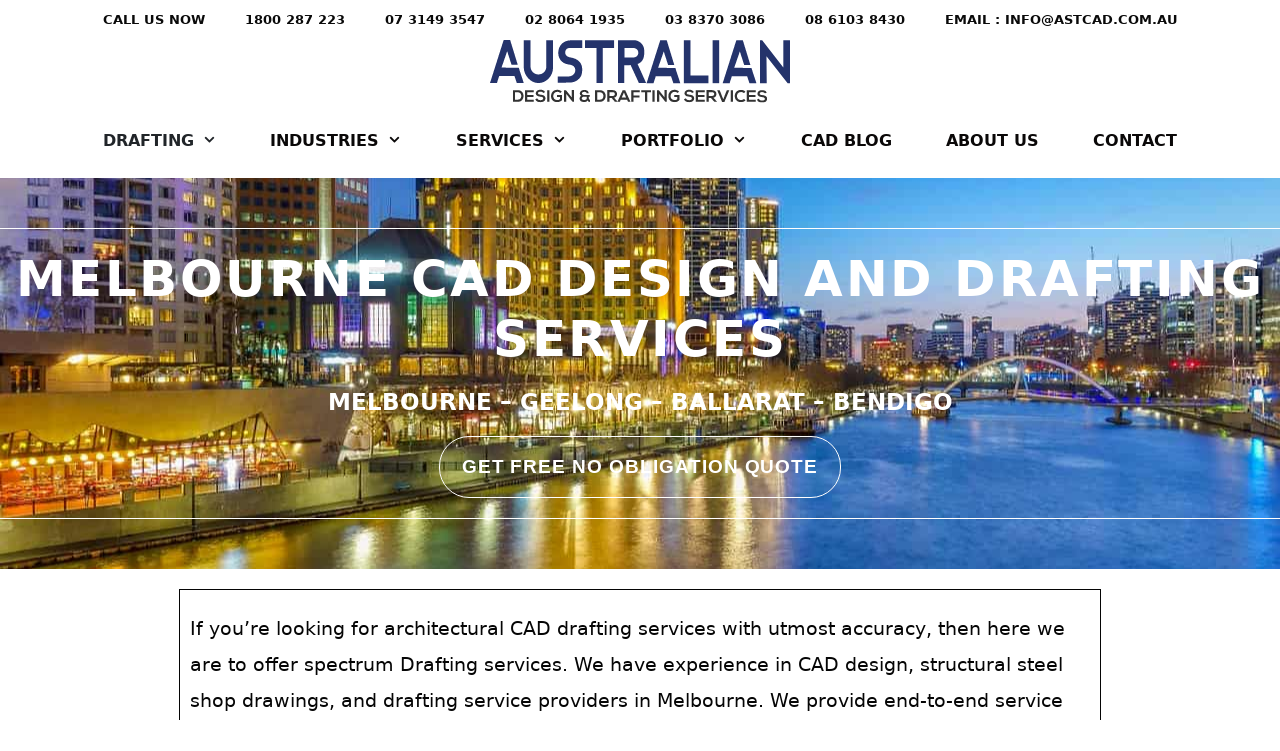

--- FILE ---
content_type: text/html; charset=UTF-8
request_url: https://astcad.com.au/melbourne-drafting-services/
body_size: 23499
content:
<!DOCTYPE html>
<html lang="en-AU" prefix="og: https://ogp.me/ns#">
<head><meta charset="UTF-8"><script>if(navigator.userAgent.match(/MSIE|Internet Explorer/i)||navigator.userAgent.match(/Trident\/7\..*?rv:11/i)){var href=document.location.href;if(!href.match(/[?&]nowprocket/)){if(href.indexOf("?")==-1){if(href.indexOf("#")==-1){document.location.href=href+"?nowprocket=1"}else{document.location.href=href.replace("#","?nowprocket=1#")}}else{if(href.indexOf("#")==-1){document.location.href=href+"&nowprocket=1"}else{document.location.href=href.replace("#","&nowprocket=1#")}}}}</script><script>(()=>{class RocketLazyLoadScripts{constructor(){this.v="1.2.6",this.triggerEvents=["keydown","mousedown","mousemove","touchmove","touchstart","touchend","wheel"],this.userEventHandler=this.t.bind(this),this.touchStartHandler=this.i.bind(this),this.touchMoveHandler=this.o.bind(this),this.touchEndHandler=this.h.bind(this),this.clickHandler=this.u.bind(this),this.interceptedClicks=[],this.interceptedClickListeners=[],this.l(this),window.addEventListener("pageshow",(t=>{this.persisted=t.persisted,this.everythingLoaded&&this.m()})),this.CSPIssue=sessionStorage.getItem("rocketCSPIssue"),document.addEventListener("securitypolicyviolation",(t=>{this.CSPIssue||"script-src-elem"!==t.violatedDirective||"data"!==t.blockedURI||(this.CSPIssue=!0,sessionStorage.setItem("rocketCSPIssue",!0))})),document.addEventListener("DOMContentLoaded",(()=>{this.k()})),this.delayedScripts={normal:[],async:[],defer:[]},this.trash=[],this.allJQueries=[]}p(t){document.hidden?t.t():(this.triggerEvents.forEach((e=>window.addEventListener(e,t.userEventHandler,{passive:!0}))),window.addEventListener("touchstart",t.touchStartHandler,{passive:!0}),window.addEventListener("mousedown",t.touchStartHandler),document.addEventListener("visibilitychange",t.userEventHandler))}_(){this.triggerEvents.forEach((t=>window.removeEventListener(t,this.userEventHandler,{passive:!0}))),document.removeEventListener("visibilitychange",this.userEventHandler)}i(t){"HTML"!==t.target.tagName&&(window.addEventListener("touchend",this.touchEndHandler),window.addEventListener("mouseup",this.touchEndHandler),window.addEventListener("touchmove",this.touchMoveHandler,{passive:!0}),window.addEventListener("mousemove",this.touchMoveHandler),t.target.addEventListener("click",this.clickHandler),this.L(t.target,!0),this.S(t.target,"onclick","rocket-onclick"),this.C())}o(t){window.removeEventListener("touchend",this.touchEndHandler),window.removeEventListener("mouseup",this.touchEndHandler),window.removeEventListener("touchmove",this.touchMoveHandler,{passive:!0}),window.removeEventListener("mousemove",this.touchMoveHandler),t.target.removeEventListener("click",this.clickHandler),this.L(t.target,!1),this.S(t.target,"rocket-onclick","onclick"),this.M()}h(){window.removeEventListener("touchend",this.touchEndHandler),window.removeEventListener("mouseup",this.touchEndHandler),window.removeEventListener("touchmove",this.touchMoveHandler,{passive:!0}),window.removeEventListener("mousemove",this.touchMoveHandler)}u(t){t.target.removeEventListener("click",this.clickHandler),this.L(t.target,!1),this.S(t.target,"rocket-onclick","onclick"),this.interceptedClicks.push(t),t.preventDefault(),t.stopPropagation(),t.stopImmediatePropagation(),this.M()}O(){window.removeEventListener("touchstart",this.touchStartHandler,{passive:!0}),window.removeEventListener("mousedown",this.touchStartHandler),this.interceptedClicks.forEach((t=>{t.target.dispatchEvent(new MouseEvent("click",{view:t.view,bubbles:!0,cancelable:!0}))}))}l(t){EventTarget.prototype.addEventListenerWPRocketBase=EventTarget.prototype.addEventListener,EventTarget.prototype.addEventListener=function(e,i,o){"click"!==e||t.windowLoaded||i===t.clickHandler||t.interceptedClickListeners.push({target:this,func:i,options:o}),(this||window).addEventListenerWPRocketBase(e,i,o)}}L(t,e){this.interceptedClickListeners.forEach((i=>{i.target===t&&(e?t.removeEventListener("click",i.func,i.options):t.addEventListener("click",i.func,i.options))})),t.parentNode!==document.documentElement&&this.L(t.parentNode,e)}D(){return new Promise((t=>{this.P?this.M=t:t()}))}C(){this.P=!0}M(){this.P=!1}S(t,e,i){t.hasAttribute&&t.hasAttribute(e)&&(event.target.setAttribute(i,event.target.getAttribute(e)),event.target.removeAttribute(e))}t(){this._(this),"loading"===document.readyState?document.addEventListener("DOMContentLoaded",this.R.bind(this)):this.R()}k(){let t=[];document.querySelectorAll("script[type=rocketlazyloadscript][data-rocket-src]").forEach((e=>{let i=e.getAttribute("data-rocket-src");if(i&&!i.startsWith("data:")){0===i.indexOf("//")&&(i=location.protocol+i);try{const o=new URL(i).origin;o!==location.origin&&t.push({src:o,crossOrigin:e.crossOrigin||"module"===e.getAttribute("data-rocket-type")})}catch(t){}}})),t=[...new Map(t.map((t=>[JSON.stringify(t),t]))).values()],this.T(t,"preconnect")}async R(){this.lastBreath=Date.now(),this.j(this),this.F(this),this.I(),this.W(),this.q(),await this.A(this.delayedScripts.normal),await this.A(this.delayedScripts.defer),await this.A(this.delayedScripts.async);try{await this.U(),await this.H(this),await this.J()}catch(t){console.error(t)}window.dispatchEvent(new Event("rocket-allScriptsLoaded")),this.everythingLoaded=!0,this.D().then((()=>{this.O()})),this.N()}W(){document.querySelectorAll("script[type=rocketlazyloadscript]").forEach((t=>{t.hasAttribute("data-rocket-src")?t.hasAttribute("async")&&!1!==t.async?this.delayedScripts.async.push(t):t.hasAttribute("defer")&&!1!==t.defer||"module"===t.getAttribute("data-rocket-type")?this.delayedScripts.defer.push(t):this.delayedScripts.normal.push(t):this.delayedScripts.normal.push(t)}))}async B(t){if(await this.G(),!0!==t.noModule||!("noModule"in HTMLScriptElement.prototype))return new Promise((e=>{let i;function o(){(i||t).setAttribute("data-rocket-status","executed"),e()}try{if(navigator.userAgent.indexOf("Firefox/")>0||""===navigator.vendor||this.CSPIssue)i=document.createElement("script"),[...t.attributes].forEach((t=>{let e=t.nodeName;"type"!==e&&("data-rocket-type"===e&&(e="type"),"data-rocket-src"===e&&(e="src"),i.setAttribute(e,t.nodeValue))})),t.text&&(i.text=t.text),i.hasAttribute("src")?(i.addEventListener("load",o),i.addEventListener("error",(function(){i.setAttribute("data-rocket-status","failed-network"),e()})),setTimeout((()=>{i.isConnected||e()}),1)):(i.text=t.text,o()),t.parentNode.replaceChild(i,t);else{const i=t.getAttribute("data-rocket-type"),s=t.getAttribute("data-rocket-src");i?(t.type=i,t.removeAttribute("data-rocket-type")):t.removeAttribute("type"),t.addEventListener("load",o),t.addEventListener("error",(i=>{this.CSPIssue&&i.target.src.startsWith("data:")?(console.log("WPRocket: data-uri blocked by CSP -> fallback"),t.removeAttribute("src"),this.B(t).then(e)):(t.setAttribute("data-rocket-status","failed-network"),e())})),s?(t.removeAttribute("data-rocket-src"),t.src=s):t.src="data:text/javascript;base64,"+window.btoa(unescape(encodeURIComponent(t.text)))}}catch(i){t.setAttribute("data-rocket-status","failed-transform"),e()}}));t.setAttribute("data-rocket-status","skipped")}async A(t){const e=t.shift();return e&&e.isConnected?(await this.B(e),this.A(t)):Promise.resolve()}q(){this.T([...this.delayedScripts.normal,...this.delayedScripts.defer,...this.delayedScripts.async],"preload")}T(t,e){var i=document.createDocumentFragment();t.forEach((t=>{const o=t.getAttribute&&t.getAttribute("data-rocket-src")||t.src;if(o&&!o.startsWith("data:")){const s=document.createElement("link");s.href=o,s.rel=e,"preconnect"!==e&&(s.as="script"),t.getAttribute&&"module"===t.getAttribute("data-rocket-type")&&(s.crossOrigin=!0),t.crossOrigin&&(s.crossOrigin=t.crossOrigin),t.integrity&&(s.integrity=t.integrity),i.appendChild(s),this.trash.push(s)}})),document.head.appendChild(i)}j(t){let e={};function i(i,o){return e[o].eventsToRewrite.indexOf(i)>=0&&!t.everythingLoaded?"rocket-"+i:i}function o(t,o){!function(t){e[t]||(e[t]={originalFunctions:{add:t.addEventListener,remove:t.removeEventListener},eventsToRewrite:[]},t.addEventListener=function(){arguments[0]=i(arguments[0],t),e[t].originalFunctions.add.apply(t,arguments)},t.removeEventListener=function(){arguments[0]=i(arguments[0],t),e[t].originalFunctions.remove.apply(t,arguments)})}(t),e[t].eventsToRewrite.push(o)}function s(e,i){let o=e[i];e[i]=null,Object.defineProperty(e,i,{get:()=>o||function(){},set(s){t.everythingLoaded?o=s:e["rocket"+i]=o=s}})}o(document,"DOMContentLoaded"),o(window,"DOMContentLoaded"),o(window,"load"),o(window,"pageshow"),o(document,"readystatechange"),s(document,"onreadystatechange"),s(window,"onload"),s(window,"onpageshow");try{Object.defineProperty(document,"readyState",{get:()=>t.rocketReadyState,set(e){t.rocketReadyState=e},configurable:!0}),document.readyState="loading"}catch(t){console.log("WPRocket DJE readyState conflict, bypassing")}}F(t){let e;function i(e){return t.everythingLoaded?e:e.split(" ").map((t=>"load"===t||0===t.indexOf("load.")?"rocket-jquery-load":t)).join(" ")}function o(o){function s(t){const e=o.fn[t];o.fn[t]=o.fn.init.prototype[t]=function(){return this[0]===window&&("string"==typeof arguments[0]||arguments[0]instanceof String?arguments[0]=i(arguments[0]):"object"==typeof arguments[0]&&Object.keys(arguments[0]).forEach((t=>{const e=arguments[0][t];delete arguments[0][t],arguments[0][i(t)]=e}))),e.apply(this,arguments),this}}o&&o.fn&&!t.allJQueries.includes(o)&&(o.fn.ready=o.fn.init.prototype.ready=function(e){return t.domReadyFired?e.bind(document)(o):document.addEventListener("rocket-DOMContentLoaded",(()=>e.bind(document)(o))),o([])},s("on"),s("one"),t.allJQueries.push(o)),e=o}o(window.jQuery),Object.defineProperty(window,"jQuery",{get:()=>e,set(t){o(t)}})}async H(t){const e=document.querySelector("script[data-webpack]");e&&(await async function(){return new Promise((t=>{e.addEventListener("load",t),e.addEventListener("error",t)}))}(),await t.K(),await t.H(t))}async U(){this.domReadyFired=!0;try{document.readyState="interactive"}catch(t){}await this.G(),document.dispatchEvent(new Event("rocket-readystatechange")),await this.G(),document.rocketonreadystatechange&&document.rocketonreadystatechange(),await this.G(),document.dispatchEvent(new Event("rocket-DOMContentLoaded")),await this.G(),window.dispatchEvent(new Event("rocket-DOMContentLoaded"))}async J(){try{document.readyState="complete"}catch(t){}await this.G(),document.dispatchEvent(new Event("rocket-readystatechange")),await this.G(),document.rocketonreadystatechange&&document.rocketonreadystatechange(),await this.G(),window.dispatchEvent(new Event("rocket-load")),await this.G(),window.rocketonload&&window.rocketonload(),await this.G(),this.allJQueries.forEach((t=>t(window).trigger("rocket-jquery-load"))),await this.G();const t=new Event("rocket-pageshow");t.persisted=this.persisted,window.dispatchEvent(t),await this.G(),window.rocketonpageshow&&window.rocketonpageshow({persisted:this.persisted}),this.windowLoaded=!0}m(){document.onreadystatechange&&document.onreadystatechange(),window.onload&&window.onload(),window.onpageshow&&window.onpageshow({persisted:this.persisted})}I(){const t=new Map;document.write=document.writeln=function(e){const i=document.currentScript;i||console.error("WPRocket unable to document.write this: "+e);const o=document.createRange(),s=i.parentElement;let n=t.get(i);void 0===n&&(n=i.nextSibling,t.set(i,n));const c=document.createDocumentFragment();o.setStart(c,0),c.appendChild(o.createContextualFragment(e)),s.insertBefore(c,n)}}async G(){Date.now()-this.lastBreath>45&&(await this.K(),this.lastBreath=Date.now())}async K(){return document.hidden?new Promise((t=>setTimeout(t))):new Promise((t=>requestAnimationFrame(t)))}N(){this.trash.forEach((t=>t.remove()))}static run(){const t=new RocketLazyLoadScripts;t.p(t)}}RocketLazyLoadScripts.run()})();</script>
	
	<meta name="viewport" content="width=device-width, initial-scale=1">
<!-- Open Graph Meta Tags generated by Blog2Social 873 - https://www.blog2social.com -->
<meta property="og:title" content="Melbourne Drafting services"/>
<meta property="og:description" content="Melbourne cad design and Drafting services



MELBOURNE - GEELONG - BALLARAT - BENDIGO 




GET FREE NO OBLIGATION QUOTE







If you&#039;re looking for architectu"/>
<meta property="og:url" content="/melbourne-drafting-services/"/>
<meta property="og:image" content="https://astcad.com.au/wp-content/uploads/2023/10/hands-engineer-working-blueprint-construction-concept-engineering-tools-vintage-tone-retro-filter-effect-soft-focus-selective-focus-1-scaled.jpg"/>
<meta property="og:image:width" content="2560" />
<meta property="og:image:height" content="1707" />
<meta property="og:image:type" content="image/jpeg" />
<meta property="og:type" content="article"/>
<meta property="og:article:published_time" content="2015-11-02 20:02:10"/>
<meta property="og:article:modified_time" content="2025-10-05 00:34:55"/>
<!-- Open Graph Meta Tags generated by Blog2Social 873 - https://www.blog2social.com -->

<!-- Twitter Card generated by Blog2Social 873 - https://www.blog2social.com -->
<meta name="twitter:card" content="summary">
<meta name="twitter:title" content="Melbourne Drafting services"/>
<meta name="twitter:description" content="Melbourne cad design and Drafting services



MELBOURNE - GEELONG - BALLARAT - BENDIGO 




GET FREE NO OBLIGATION QUOTE







If you&#039;re looking for architectu"/>
<meta name="twitter:image" content="https://astcad.com.au/wp-content/uploads/2023/10/hands-engineer-working-blueprint-construction-concept-engineering-tools-vintage-tone-retro-filter-effect-soft-focus-selective-focus-1-scaled.jpg"/>
<!-- Twitter Card generated by Blog2Social 873 - https://www.blog2social.com -->
<meta name="author" content="Australian Design &amp; Drafting"/>

<!-- Search Engine Optimisation by Rank Math PRO - https://rankmath.com/ -->
<title>Design And Drafting Services In Melbourne | Draftsman In Melbourne</title><link rel="preload" data-rocket-preload as="image" href="https://astcad.com.au/wp-content/uploads/2020/08/melbourne-design-and-drafting-service.jpg" fetchpriority="high">
<meta name="description" content="Cad Design and Drafting Services in Melbourne. Need CAD design &amp; drafting OR Structural Steel Shop Drawings service and 3D printing services in Melbourne? Find the best designers and draftsman in Melbourne at Astcad."/>
<meta name="robots" content="follow, index, max-snippet:-1, max-video-preview:-1, max-image-preview:large"/>
<link rel="canonical" href="https://astcad.com.au/melbourne-drafting-services/" />
<meta property="og:locale" content="en_US" />
<meta property="og:type" content="article" />
<meta property="og:title" content="Melbourne Drafting Services" />
<meta property="og:description" content="Melbourne Drafting services" />
<meta property="og:url" content="https://astcad.com.au/melbourne-drafting-services/" />
<meta property="og:site_name" content="Australian Design &amp; Drafting Services" />
<meta property="article:publisher" content="https://www.facebook.com/astcaddesigndrafting" />
<meta property="article:author" content="https://facebook.com/astcaddesigndrafting" />
<meta property="og:updated_time" content="2025-10-05T00:34:55+10:00" />
<meta property="og:image" content="https://astcad.com.au/wp-admin/admin-ajax.php?action=rank_math_overlay_thumb&id=11854&type=astcad&hash=33863e39adfe47d35d0512021b313710" />
<meta property="og:image:secure_url" content="https://astcad.com.au/wp-admin/admin-ajax.php?action=rank_math_overlay_thumb&id=11854&type=astcad&hash=33863e39adfe47d35d0512021b313710" />
<meta property="og:image:width" content="1200" />
<meta property="og:image:height" content="500" />
<meta property="og:image:alt" content="Melbourne design and drafting service" />
<meta property="og:image:type" content="image/png" />
<meta property="article:published_time" content="2015-11-02T20:02:10+10:00" />
<meta property="article:modified_time" content="2025-10-05T00:34:55+10:00" />
<meta name="twitter:card" content="summary_large_image" />
<meta name="twitter:title" content="Melbourne Drafting Services" />
<meta name="twitter:description" content="Melbourne Drafting services" />
<meta name="twitter:site" content="@auscaddesign" />
<meta name="twitter:creator" content="@auscaddesign" />
<meta name="twitter:image" content="https://astcad.com.au/wp-admin/admin-ajax.php?action=rank_math_overlay_thumb&id=11854&type=astcad&hash=33863e39adfe47d35d0512021b313710" />
<script type="application/ld+json" class="rank-math-schema-pro">{"@context":"https://schema.org","@graph":[{"@type":"Place","@id":"https://astcad.com.au/#place","address":{"@type":"PostalAddress","streetAddress":"Level 1/16 McDougall St","addressLocality":"Milton","addressRegion":"QLD","postalCode":"4064","addressCountry":"AU"}},{"@type":"Organization","@id":"https://astcad.com.au/#organization","name":"Australian Design and Drafting Services","url":"https://astcad.com.au","sameAs":["https://www.facebook.com/astcaddesigndrafting","https://twitter.com/auscaddesign"],"email":"info@astcad.com.au","address":{"@type":"PostalAddress","streetAddress":"Level 1/16 McDougall St","addressLocality":"Milton","addressRegion":"QLD","postalCode":"4064","addressCountry":"AU"},"logo":{"@type":"ImageObject","@id":"https://astcad.com.au/#logo","url":"https://astcad.com.au/wp-content/uploads/2020/07/Australian-Design-Drafting-LOGO-update-Copy.png","contentUrl":"https://astcad.com.au/wp-content/uploads/2020/07/Australian-Design-Drafting-LOGO-update-Copy.png","caption":"Australian Design &amp; Drafting Services","inLanguage":"en-AU","width":"200","height":"48"},"contactPoint":[{"@type":"ContactPoint","telephone":"1800 287 223","contactType":"customer support"},{"@type":"ContactPoint","telephone":"07 3149 3547","contactType":"customer support"},{"@type":"ContactPoint","telephone":"02 8064 1935","contactType":"customer support"},{"@type":"ContactPoint","telephone":"03 8370 3086","contactType":"customer support"},{"@type":"ContactPoint","telephone":"08 6103 8430","contactType":"customer support"}],"description":"Australian Design and Drafting Services is the leading Engineering Cad Drafting services provider based in Australia, offering high-quality CAD design, drafting, and engineering services.","location":{"@id":"https://astcad.com.au/#place"}},{"@type":"WebSite","@id":"https://astcad.com.au/#website","url":"https://astcad.com.au","name":"Australian Design &amp; Drafting Services","alternateName":"astcad","publisher":{"@id":"https://astcad.com.au/#organization"},"inLanguage":"en-AU"},{"@type":"ImageObject","@id":"https://astcad.com.au/wp-content/uploads/2023/10/hands-engineer-working-blueprint-construction-concept-engineering-tools-vintage-tone-retro-filter-effect-soft-focus-selective-focus-1-scaled.jpg","url":"https://astcad.com.au/wp-content/uploads/2023/10/hands-engineer-working-blueprint-construction-concept-engineering-tools-vintage-tone-retro-filter-effect-soft-focus-selective-focus-1-scaled.jpg","width":"200","height":"200","inLanguage":"en-AU"},{"@type":"BreadcrumbList","@id":"https://astcad.com.au/melbourne-drafting-services/#breadcrumb","itemListElement":[{"@type":"ListItem","position":"1","item":{"@id":"https://astcad.com.au/melbourne-drafting-services/","name":"Melbourne Drafting services"}}]},{"@type":"WebPage","@id":"https://astcad.com.au/melbourne-drafting-services/#webpage","url":"https://astcad.com.au/melbourne-drafting-services/","name":"Design And Drafting Services In Melbourne | Draftsman In Melbourne","datePublished":"2015-11-02T20:02:10+10:00","dateModified":"2025-10-05T00:34:55+10:00","isPartOf":{"@id":"https://astcad.com.au/#website"},"primaryImageOfPage":{"@id":"https://astcad.com.au/wp-content/uploads/2023/10/hands-engineer-working-blueprint-construction-concept-engineering-tools-vintage-tone-retro-filter-effect-soft-focus-selective-focus-1-scaled.jpg"},"inLanguage":"en-AU","breadcrumb":{"@id":"https://astcad.com.au/melbourne-drafting-services/#breadcrumb"}},{"@type":"Person","@id":"https://astcad.com.au/melbourne-drafting-services/#author","name":"Australian Design &#038; Drafting","image":{"@type":"ImageObject","@id":"https://secure.gravatar.com/avatar/19a1875010544b7ef662b050fd21fd5ebdd6b452dc4334fb2f6fbdc5f33e142f?s=96&amp;d=mm&amp;r=g","url":"https://secure.gravatar.com/avatar/19a1875010544b7ef662b050fd21fd5ebdd6b452dc4334fb2f6fbdc5f33e142f?s=96&amp;d=mm&amp;r=g","caption":"Australian Design &#038; Drafting","inLanguage":"en-AU"},"sameAs":["https://astcad.com.au","https://facebook.com/astcaddesigndrafting","https://twitter.com/auscaddesign"],"worksFor":{"@id":"https://astcad.com.au/#organization"}},{"@type":"Article","headline":"Design And Drafting Services In Melbourne | Draftsman In Melbourne","keywords":"Drafting Services,Melbourne Design &amp; Drafting Services","datePublished":"2015-11-02T20:02:10+10:00","dateModified":"2025-10-05T00:34:55+10:00","author":{"@id":"https://astcad.com.au/melbourne-drafting-services/#author","name":"Australian Design &amp; Drafting"},"publisher":{"@id":"https://astcad.com.au/#organization"},"description":"Cad Design and Drafting Services in Melbourne. Need CAD design &amp; drafting OR Structural Steel Shop Drawings service and 3D printing services in Melbourne? Find the best designers and draftsman in Melbourne at Astcad.","name":"Design And Drafting Services In Melbourne | Draftsman In Melbourne","@id":"https://astcad.com.au/melbourne-drafting-services/#richSnippet","isPartOf":{"@id":"https://astcad.com.au/melbourne-drafting-services/#webpage"},"image":{"@id":"https://astcad.com.au/wp-content/uploads/2023/10/hands-engineer-working-blueprint-construction-concept-engineering-tools-vintage-tone-retro-filter-effect-soft-focus-selective-focus-1-scaled.jpg"},"inLanguage":"en-AU","mainEntityOfPage":{"@id":"https://astcad.com.au/melbourne-drafting-services/#webpage"}}]}</script>
<!-- /Rank Math WordPress SEO plugin -->

<link rel='dns-prefetch' href='//www.googletagmanager.com' />

<link rel="alternate" type="application/rss+xml" title="Australian Design &amp; Drafting Services &raquo; Feed" href="https://astcad.com.au/feed/" />
<link rel="alternate" type="application/rss+xml" title="Australian Design &amp; Drafting Services &raquo; Comments Feed" href="https://astcad.com.au/comments/feed/" />
<link rel="alternate" title="oEmbed (JSON)" type="application/json+oembed" href="https://astcad.com.au/wp-json/oembed/1.0/embed?url=https%3A%2F%2Fastcad.com.au%2Fmelbourne-drafting-services%2F" />
<link rel="alternate" title="oEmbed (XML)" type="text/xml+oembed" href="https://astcad.com.au/wp-json/oembed/1.0/embed?url=https%3A%2F%2Fastcad.com.au%2Fmelbourne-drafting-services%2F&#038;format=xml" />
<style id='wp-img-auto-sizes-contain-inline-css'>
img:is([sizes=auto i],[sizes^="auto," i]){contain-intrinsic-size:3000px 1500px}
/*# sourceURL=wp-img-auto-sizes-contain-inline-css */
</style>
<style id='wp-emoji-styles-inline-css'>

	img.wp-smiley, img.emoji {
		display: inline !important;
		border: none !important;
		box-shadow: none !important;
		height: 1em !important;
		width: 1em !important;
		margin: 0 0.07em !important;
		vertical-align: -0.1em !important;
		background: none !important;
		padding: 0 !important;
	}
/*# sourceURL=wp-emoji-styles-inline-css */
</style>
<style id='wp-block-library-inline-css'>
:root{--wp-block-synced-color:#7a00df;--wp-block-synced-color--rgb:122,0,223;--wp-bound-block-color:var(--wp-block-synced-color);--wp-editor-canvas-background:#ddd;--wp-admin-theme-color:#007cba;--wp-admin-theme-color--rgb:0,124,186;--wp-admin-theme-color-darker-10:#006ba1;--wp-admin-theme-color-darker-10--rgb:0,107,160.5;--wp-admin-theme-color-darker-20:#005a87;--wp-admin-theme-color-darker-20--rgb:0,90,135;--wp-admin-border-width-focus:2px}@media (min-resolution:192dpi){:root{--wp-admin-border-width-focus:1.5px}}.wp-element-button{cursor:pointer}:root .has-very-light-gray-background-color{background-color:#eee}:root .has-very-dark-gray-background-color{background-color:#313131}:root .has-very-light-gray-color{color:#eee}:root .has-very-dark-gray-color{color:#313131}:root .has-vivid-green-cyan-to-vivid-cyan-blue-gradient-background{background:linear-gradient(135deg,#00d084,#0693e3)}:root .has-purple-crush-gradient-background{background:linear-gradient(135deg,#34e2e4,#4721fb 50%,#ab1dfe)}:root .has-hazy-dawn-gradient-background{background:linear-gradient(135deg,#faaca8,#dad0ec)}:root .has-subdued-olive-gradient-background{background:linear-gradient(135deg,#fafae1,#67a671)}:root .has-atomic-cream-gradient-background{background:linear-gradient(135deg,#fdd79a,#004a59)}:root .has-nightshade-gradient-background{background:linear-gradient(135deg,#330968,#31cdcf)}:root .has-midnight-gradient-background{background:linear-gradient(135deg,#020381,#2874fc)}:root{--wp--preset--font-size--normal:16px;--wp--preset--font-size--huge:42px}.has-regular-font-size{font-size:1em}.has-larger-font-size{font-size:2.625em}.has-normal-font-size{font-size:var(--wp--preset--font-size--normal)}.has-huge-font-size{font-size:var(--wp--preset--font-size--huge)}.has-text-align-center{text-align:center}.has-text-align-left{text-align:left}.has-text-align-right{text-align:right}.has-fit-text{white-space:nowrap!important}#end-resizable-editor-section{display:none}.aligncenter{clear:both}.items-justified-left{justify-content:flex-start}.items-justified-center{justify-content:center}.items-justified-right{justify-content:flex-end}.items-justified-space-between{justify-content:space-between}.screen-reader-text{border:0;clip-path:inset(50%);height:1px;margin:-1px;overflow:hidden;padding:0;position:absolute;width:1px;word-wrap:normal!important}.screen-reader-text:focus{background-color:#ddd;clip-path:none;color:#444;display:block;font-size:1em;height:auto;left:5px;line-height:normal;padding:15px 23px 14px;text-decoration:none;top:5px;width:auto;z-index:100000}html :where(.has-border-color){border-style:solid}html :where([style*=border-top-color]){border-top-style:solid}html :where([style*=border-right-color]){border-right-style:solid}html :where([style*=border-bottom-color]){border-bottom-style:solid}html :where([style*=border-left-color]){border-left-style:solid}html :where([style*=border-width]){border-style:solid}html :where([style*=border-top-width]){border-top-style:solid}html :where([style*=border-right-width]){border-right-style:solid}html :where([style*=border-bottom-width]){border-bottom-style:solid}html :where([style*=border-left-width]){border-left-style:solid}html :where(img[class*=wp-image-]){height:auto;max-width:100%}:where(figure){margin:0 0 1em}html :where(.is-position-sticky){--wp-admin--admin-bar--position-offset:var(--wp-admin--admin-bar--height,0px)}@media screen and (max-width:600px){html :where(.is-position-sticky){--wp-admin--admin-bar--position-offset:0px}}

/*# sourceURL=wp-block-library-inline-css */
</style><style id='wp-block-heading-inline-css'>
h1:where(.wp-block-heading).has-background,h2:where(.wp-block-heading).has-background,h3:where(.wp-block-heading).has-background,h4:where(.wp-block-heading).has-background,h5:where(.wp-block-heading).has-background,h6:where(.wp-block-heading).has-background{padding:1.25em 2.375em}h1.has-text-align-left[style*=writing-mode]:where([style*=vertical-lr]),h1.has-text-align-right[style*=writing-mode]:where([style*=vertical-rl]),h2.has-text-align-left[style*=writing-mode]:where([style*=vertical-lr]),h2.has-text-align-right[style*=writing-mode]:where([style*=vertical-rl]),h3.has-text-align-left[style*=writing-mode]:where([style*=vertical-lr]),h3.has-text-align-right[style*=writing-mode]:where([style*=vertical-rl]),h4.has-text-align-left[style*=writing-mode]:where([style*=vertical-lr]),h4.has-text-align-right[style*=writing-mode]:where([style*=vertical-rl]),h5.has-text-align-left[style*=writing-mode]:where([style*=vertical-lr]),h5.has-text-align-right[style*=writing-mode]:where([style*=vertical-rl]),h6.has-text-align-left[style*=writing-mode]:where([style*=vertical-lr]),h6.has-text-align-right[style*=writing-mode]:where([style*=vertical-rl]){rotate:180deg}
/*# sourceURL=https://astcad.com.au/wp-includes/blocks/heading/style.min.css */
</style>
<style id='wp-block-image-inline-css'>
.wp-block-image>a,.wp-block-image>figure>a{display:inline-block}.wp-block-image img{box-sizing:border-box;height:auto;max-width:100%;vertical-align:bottom}@media not (prefers-reduced-motion){.wp-block-image img.hide{visibility:hidden}.wp-block-image img.show{animation:show-content-image .4s}}.wp-block-image[style*=border-radius] img,.wp-block-image[style*=border-radius]>a{border-radius:inherit}.wp-block-image.has-custom-border img{box-sizing:border-box}.wp-block-image.aligncenter{text-align:center}.wp-block-image.alignfull>a,.wp-block-image.alignwide>a{width:100%}.wp-block-image.alignfull img,.wp-block-image.alignwide img{height:auto;width:100%}.wp-block-image .aligncenter,.wp-block-image .alignleft,.wp-block-image .alignright,.wp-block-image.aligncenter,.wp-block-image.alignleft,.wp-block-image.alignright{display:table}.wp-block-image .aligncenter>figcaption,.wp-block-image .alignleft>figcaption,.wp-block-image .alignright>figcaption,.wp-block-image.aligncenter>figcaption,.wp-block-image.alignleft>figcaption,.wp-block-image.alignright>figcaption{caption-side:bottom;display:table-caption}.wp-block-image .alignleft{float:left;margin:.5em 1em .5em 0}.wp-block-image .alignright{float:right;margin:.5em 0 .5em 1em}.wp-block-image .aligncenter{margin-left:auto;margin-right:auto}.wp-block-image :where(figcaption){margin-bottom:1em;margin-top:.5em}.wp-block-image.is-style-circle-mask img{border-radius:9999px}@supports ((-webkit-mask-image:none) or (mask-image:none)) or (-webkit-mask-image:none){.wp-block-image.is-style-circle-mask img{border-radius:0;-webkit-mask-image:url('data:image/svg+xml;utf8,<svg viewBox="0 0 100 100" xmlns="http://www.w3.org/2000/svg"><circle cx="50" cy="50" r="50"/></svg>');mask-image:url('data:image/svg+xml;utf8,<svg viewBox="0 0 100 100" xmlns="http://www.w3.org/2000/svg"><circle cx="50" cy="50" r="50"/></svg>');mask-mode:alpha;-webkit-mask-position:center;mask-position:center;-webkit-mask-repeat:no-repeat;mask-repeat:no-repeat;-webkit-mask-size:contain;mask-size:contain}}:root :where(.wp-block-image.is-style-rounded img,.wp-block-image .is-style-rounded img){border-radius:9999px}.wp-block-image figure{margin:0}.wp-lightbox-container{display:flex;flex-direction:column;position:relative}.wp-lightbox-container img{cursor:zoom-in}.wp-lightbox-container img:hover+button{opacity:1}.wp-lightbox-container button{align-items:center;backdrop-filter:blur(16px) saturate(180%);background-color:#5a5a5a40;border:none;border-radius:4px;cursor:zoom-in;display:flex;height:20px;justify-content:center;opacity:0;padding:0;position:absolute;right:16px;text-align:center;top:16px;width:20px;z-index:100}@media not (prefers-reduced-motion){.wp-lightbox-container button{transition:opacity .2s ease}}.wp-lightbox-container button:focus-visible{outline:3px auto #5a5a5a40;outline:3px auto -webkit-focus-ring-color;outline-offset:3px}.wp-lightbox-container button:hover{cursor:pointer;opacity:1}.wp-lightbox-container button:focus{opacity:1}.wp-lightbox-container button:focus,.wp-lightbox-container button:hover,.wp-lightbox-container button:not(:hover):not(:active):not(.has-background){background-color:#5a5a5a40;border:none}.wp-lightbox-overlay{box-sizing:border-box;cursor:zoom-out;height:100vh;left:0;overflow:hidden;position:fixed;top:0;visibility:hidden;width:100%;z-index:100000}.wp-lightbox-overlay .close-button{align-items:center;cursor:pointer;display:flex;justify-content:center;min-height:40px;min-width:40px;padding:0;position:absolute;right:calc(env(safe-area-inset-right) + 16px);top:calc(env(safe-area-inset-top) + 16px);z-index:5000000}.wp-lightbox-overlay .close-button:focus,.wp-lightbox-overlay .close-button:hover,.wp-lightbox-overlay .close-button:not(:hover):not(:active):not(.has-background){background:none;border:none}.wp-lightbox-overlay .lightbox-image-container{height:var(--wp--lightbox-container-height);left:50%;overflow:hidden;position:absolute;top:50%;transform:translate(-50%,-50%);transform-origin:top left;width:var(--wp--lightbox-container-width);z-index:9999999999}.wp-lightbox-overlay .wp-block-image{align-items:center;box-sizing:border-box;display:flex;height:100%;justify-content:center;margin:0;position:relative;transform-origin:0 0;width:100%;z-index:3000000}.wp-lightbox-overlay .wp-block-image img{height:var(--wp--lightbox-image-height);min-height:var(--wp--lightbox-image-height);min-width:var(--wp--lightbox-image-width);width:var(--wp--lightbox-image-width)}.wp-lightbox-overlay .wp-block-image figcaption{display:none}.wp-lightbox-overlay button{background:none;border:none}.wp-lightbox-overlay .scrim{background-color:#fff;height:100%;opacity:.9;position:absolute;width:100%;z-index:2000000}.wp-lightbox-overlay.active{visibility:visible}@media not (prefers-reduced-motion){.wp-lightbox-overlay.active{animation:turn-on-visibility .25s both}.wp-lightbox-overlay.active img{animation:turn-on-visibility .35s both}.wp-lightbox-overlay.show-closing-animation:not(.active){animation:turn-off-visibility .35s both}.wp-lightbox-overlay.show-closing-animation:not(.active) img{animation:turn-off-visibility .25s both}.wp-lightbox-overlay.zoom.active{animation:none;opacity:1;visibility:visible}.wp-lightbox-overlay.zoom.active .lightbox-image-container{animation:lightbox-zoom-in .4s}.wp-lightbox-overlay.zoom.active .lightbox-image-container img{animation:none}.wp-lightbox-overlay.zoom.active .scrim{animation:turn-on-visibility .4s forwards}.wp-lightbox-overlay.zoom.show-closing-animation:not(.active){animation:none}.wp-lightbox-overlay.zoom.show-closing-animation:not(.active) .lightbox-image-container{animation:lightbox-zoom-out .4s}.wp-lightbox-overlay.zoom.show-closing-animation:not(.active) .lightbox-image-container img{animation:none}.wp-lightbox-overlay.zoom.show-closing-animation:not(.active) .scrim{animation:turn-off-visibility .4s forwards}}@keyframes show-content-image{0%{visibility:hidden}99%{visibility:hidden}to{visibility:visible}}@keyframes turn-on-visibility{0%{opacity:0}to{opacity:1}}@keyframes turn-off-visibility{0%{opacity:1;visibility:visible}99%{opacity:0;visibility:visible}to{opacity:0;visibility:hidden}}@keyframes lightbox-zoom-in{0%{transform:translate(calc((-100vw + var(--wp--lightbox-scrollbar-width))/2 + var(--wp--lightbox-initial-left-position)),calc(-50vh + var(--wp--lightbox-initial-top-position))) scale(var(--wp--lightbox-scale))}to{transform:translate(-50%,-50%) scale(1)}}@keyframes lightbox-zoom-out{0%{transform:translate(-50%,-50%) scale(1);visibility:visible}99%{visibility:visible}to{transform:translate(calc((-100vw + var(--wp--lightbox-scrollbar-width))/2 + var(--wp--lightbox-initial-left-position)),calc(-50vh + var(--wp--lightbox-initial-top-position))) scale(var(--wp--lightbox-scale));visibility:hidden}}
/*# sourceURL=https://astcad.com.au/wp-includes/blocks/image/style.min.css */
</style>
<style id='wp-block-list-inline-css'>
ol,ul{box-sizing:border-box}:root :where(.wp-block-list.has-background){padding:1.25em 2.375em}
/*# sourceURL=https://astcad.com.au/wp-includes/blocks/list/style.min.css */
</style>
<style id='wp-block-paragraph-inline-css'>
.is-small-text{font-size:.875em}.is-regular-text{font-size:1em}.is-large-text{font-size:2.25em}.is-larger-text{font-size:3em}.has-drop-cap:not(:focus):first-letter{float:left;font-size:8.4em;font-style:normal;font-weight:100;line-height:.68;margin:.05em .1em 0 0;text-transform:uppercase}body.rtl .has-drop-cap:not(:focus):first-letter{float:none;margin-left:.1em}p.has-drop-cap.has-background{overflow:hidden}:root :where(p.has-background){padding:1.25em 2.375em}:where(p.has-text-color:not(.has-link-color)) a{color:inherit}p.has-text-align-left[style*="writing-mode:vertical-lr"],p.has-text-align-right[style*="writing-mode:vertical-rl"]{rotate:180deg}
/*# sourceURL=https://astcad.com.au/wp-includes/blocks/paragraph/style.min.css */
</style>
<style id='global-styles-inline-css'>
:root{--wp--preset--aspect-ratio--square: 1;--wp--preset--aspect-ratio--4-3: 4/3;--wp--preset--aspect-ratio--3-4: 3/4;--wp--preset--aspect-ratio--3-2: 3/2;--wp--preset--aspect-ratio--2-3: 2/3;--wp--preset--aspect-ratio--16-9: 16/9;--wp--preset--aspect-ratio--9-16: 9/16;--wp--preset--color--black: #000000;--wp--preset--color--cyan-bluish-gray: #abb8c3;--wp--preset--color--white: #ffffff;--wp--preset--color--pale-pink: #f78da7;--wp--preset--color--vivid-red: #cf2e2e;--wp--preset--color--luminous-vivid-orange: #ff6900;--wp--preset--color--luminous-vivid-amber: #fcb900;--wp--preset--color--light-green-cyan: #7bdcb5;--wp--preset--color--vivid-green-cyan: #00d084;--wp--preset--color--pale-cyan-blue: #8ed1fc;--wp--preset--color--vivid-cyan-blue: #0693e3;--wp--preset--color--vivid-purple: #9b51e0;--wp--preset--color--contrast: var(--contrast);--wp--preset--color--contrast-2: var(--contrast-2);--wp--preset--color--contrast-3: var(--contrast-3);--wp--preset--color--base: var(--base);--wp--preset--color--base-2: var(--base-2);--wp--preset--color--base-3: var(--base-3);--wp--preset--color--accent: var(--accent);--wp--preset--gradient--vivid-cyan-blue-to-vivid-purple: linear-gradient(135deg,rgb(6,147,227) 0%,rgb(155,81,224) 100%);--wp--preset--gradient--light-green-cyan-to-vivid-green-cyan: linear-gradient(135deg,rgb(122,220,180) 0%,rgb(0,208,130) 100%);--wp--preset--gradient--luminous-vivid-amber-to-luminous-vivid-orange: linear-gradient(135deg,rgb(252,185,0) 0%,rgb(255,105,0) 100%);--wp--preset--gradient--luminous-vivid-orange-to-vivid-red: linear-gradient(135deg,rgb(255,105,0) 0%,rgb(207,46,46) 100%);--wp--preset--gradient--very-light-gray-to-cyan-bluish-gray: linear-gradient(135deg,rgb(238,238,238) 0%,rgb(169,184,195) 100%);--wp--preset--gradient--cool-to-warm-spectrum: linear-gradient(135deg,rgb(74,234,220) 0%,rgb(151,120,209) 20%,rgb(207,42,186) 40%,rgb(238,44,130) 60%,rgb(251,105,98) 80%,rgb(254,248,76) 100%);--wp--preset--gradient--blush-light-purple: linear-gradient(135deg,rgb(255,206,236) 0%,rgb(152,150,240) 100%);--wp--preset--gradient--blush-bordeaux: linear-gradient(135deg,rgb(254,205,165) 0%,rgb(254,45,45) 50%,rgb(107,0,62) 100%);--wp--preset--gradient--luminous-dusk: linear-gradient(135deg,rgb(255,203,112) 0%,rgb(199,81,192) 50%,rgb(65,88,208) 100%);--wp--preset--gradient--pale-ocean: linear-gradient(135deg,rgb(255,245,203) 0%,rgb(182,227,212) 50%,rgb(51,167,181) 100%);--wp--preset--gradient--electric-grass: linear-gradient(135deg,rgb(202,248,128) 0%,rgb(113,206,126) 100%);--wp--preset--gradient--midnight: linear-gradient(135deg,rgb(2,3,129) 0%,rgb(40,116,252) 100%);--wp--preset--font-size--small: 13px;--wp--preset--font-size--medium: 20px;--wp--preset--font-size--large: 36px;--wp--preset--font-size--x-large: 42px;--wp--preset--spacing--20: 0.44rem;--wp--preset--spacing--30: 0.67rem;--wp--preset--spacing--40: 1rem;--wp--preset--spacing--50: 1.5rem;--wp--preset--spacing--60: 2.25rem;--wp--preset--spacing--70: 3.38rem;--wp--preset--spacing--80: 5.06rem;--wp--preset--shadow--natural: 6px 6px 9px rgba(0, 0, 0, 0.2);--wp--preset--shadow--deep: 12px 12px 50px rgba(0, 0, 0, 0.4);--wp--preset--shadow--sharp: 6px 6px 0px rgba(0, 0, 0, 0.2);--wp--preset--shadow--outlined: 6px 6px 0px -3px rgb(255, 255, 255), 6px 6px rgb(0, 0, 0);--wp--preset--shadow--crisp: 6px 6px 0px rgb(0, 0, 0);}:where(.is-layout-flex){gap: 0.5em;}:where(.is-layout-grid){gap: 0.5em;}body .is-layout-flex{display: flex;}.is-layout-flex{flex-wrap: wrap;align-items: center;}.is-layout-flex > :is(*, div){margin: 0;}body .is-layout-grid{display: grid;}.is-layout-grid > :is(*, div){margin: 0;}:where(.wp-block-columns.is-layout-flex){gap: 2em;}:where(.wp-block-columns.is-layout-grid){gap: 2em;}:where(.wp-block-post-template.is-layout-flex){gap: 1.25em;}:where(.wp-block-post-template.is-layout-grid){gap: 1.25em;}.has-black-color{color: var(--wp--preset--color--black) !important;}.has-cyan-bluish-gray-color{color: var(--wp--preset--color--cyan-bluish-gray) !important;}.has-white-color{color: var(--wp--preset--color--white) !important;}.has-pale-pink-color{color: var(--wp--preset--color--pale-pink) !important;}.has-vivid-red-color{color: var(--wp--preset--color--vivid-red) !important;}.has-luminous-vivid-orange-color{color: var(--wp--preset--color--luminous-vivid-orange) !important;}.has-luminous-vivid-amber-color{color: var(--wp--preset--color--luminous-vivid-amber) !important;}.has-light-green-cyan-color{color: var(--wp--preset--color--light-green-cyan) !important;}.has-vivid-green-cyan-color{color: var(--wp--preset--color--vivid-green-cyan) !important;}.has-pale-cyan-blue-color{color: var(--wp--preset--color--pale-cyan-blue) !important;}.has-vivid-cyan-blue-color{color: var(--wp--preset--color--vivid-cyan-blue) !important;}.has-vivid-purple-color{color: var(--wp--preset--color--vivid-purple) !important;}.has-black-background-color{background-color: var(--wp--preset--color--black) !important;}.has-cyan-bluish-gray-background-color{background-color: var(--wp--preset--color--cyan-bluish-gray) !important;}.has-white-background-color{background-color: var(--wp--preset--color--white) !important;}.has-pale-pink-background-color{background-color: var(--wp--preset--color--pale-pink) !important;}.has-vivid-red-background-color{background-color: var(--wp--preset--color--vivid-red) !important;}.has-luminous-vivid-orange-background-color{background-color: var(--wp--preset--color--luminous-vivid-orange) !important;}.has-luminous-vivid-amber-background-color{background-color: var(--wp--preset--color--luminous-vivid-amber) !important;}.has-light-green-cyan-background-color{background-color: var(--wp--preset--color--light-green-cyan) !important;}.has-vivid-green-cyan-background-color{background-color: var(--wp--preset--color--vivid-green-cyan) !important;}.has-pale-cyan-blue-background-color{background-color: var(--wp--preset--color--pale-cyan-blue) !important;}.has-vivid-cyan-blue-background-color{background-color: var(--wp--preset--color--vivid-cyan-blue) !important;}.has-vivid-purple-background-color{background-color: var(--wp--preset--color--vivid-purple) !important;}.has-black-border-color{border-color: var(--wp--preset--color--black) !important;}.has-cyan-bluish-gray-border-color{border-color: var(--wp--preset--color--cyan-bluish-gray) !important;}.has-white-border-color{border-color: var(--wp--preset--color--white) !important;}.has-pale-pink-border-color{border-color: var(--wp--preset--color--pale-pink) !important;}.has-vivid-red-border-color{border-color: var(--wp--preset--color--vivid-red) !important;}.has-luminous-vivid-orange-border-color{border-color: var(--wp--preset--color--luminous-vivid-orange) !important;}.has-luminous-vivid-amber-border-color{border-color: var(--wp--preset--color--luminous-vivid-amber) !important;}.has-light-green-cyan-border-color{border-color: var(--wp--preset--color--light-green-cyan) !important;}.has-vivid-green-cyan-border-color{border-color: var(--wp--preset--color--vivid-green-cyan) !important;}.has-pale-cyan-blue-border-color{border-color: var(--wp--preset--color--pale-cyan-blue) !important;}.has-vivid-cyan-blue-border-color{border-color: var(--wp--preset--color--vivid-cyan-blue) !important;}.has-vivid-purple-border-color{border-color: var(--wp--preset--color--vivid-purple) !important;}.has-vivid-cyan-blue-to-vivid-purple-gradient-background{background: var(--wp--preset--gradient--vivid-cyan-blue-to-vivid-purple) !important;}.has-light-green-cyan-to-vivid-green-cyan-gradient-background{background: var(--wp--preset--gradient--light-green-cyan-to-vivid-green-cyan) !important;}.has-luminous-vivid-amber-to-luminous-vivid-orange-gradient-background{background: var(--wp--preset--gradient--luminous-vivid-amber-to-luminous-vivid-orange) !important;}.has-luminous-vivid-orange-to-vivid-red-gradient-background{background: var(--wp--preset--gradient--luminous-vivid-orange-to-vivid-red) !important;}.has-very-light-gray-to-cyan-bluish-gray-gradient-background{background: var(--wp--preset--gradient--very-light-gray-to-cyan-bluish-gray) !important;}.has-cool-to-warm-spectrum-gradient-background{background: var(--wp--preset--gradient--cool-to-warm-spectrum) !important;}.has-blush-light-purple-gradient-background{background: var(--wp--preset--gradient--blush-light-purple) !important;}.has-blush-bordeaux-gradient-background{background: var(--wp--preset--gradient--blush-bordeaux) !important;}.has-luminous-dusk-gradient-background{background: var(--wp--preset--gradient--luminous-dusk) !important;}.has-pale-ocean-gradient-background{background: var(--wp--preset--gradient--pale-ocean) !important;}.has-electric-grass-gradient-background{background: var(--wp--preset--gradient--electric-grass) !important;}.has-midnight-gradient-background{background: var(--wp--preset--gradient--midnight) !important;}.has-small-font-size{font-size: var(--wp--preset--font-size--small) !important;}.has-medium-font-size{font-size: var(--wp--preset--font-size--medium) !important;}.has-large-font-size{font-size: var(--wp--preset--font-size--large) !important;}.has-x-large-font-size{font-size: var(--wp--preset--font-size--x-large) !important;}
/*# sourceURL=global-styles-inline-css */
</style>

<style id='classic-theme-styles-inline-css'>
/*! This file is auto-generated */
.wp-block-button__link{color:#fff;background-color:#32373c;border-radius:9999px;box-shadow:none;text-decoration:none;padding:calc(.667em + 2px) calc(1.333em + 2px);font-size:1.125em}.wp-block-file__button{background:#32373c;color:#fff;text-decoration:none}
/*# sourceURL=/wp-includes/css/classic-themes.min.css */
</style>
<style id='dominant-color-styles-inline-css'>
img[data-dominant-color]:not(.has-transparency) { background-color: var(--dominant-color); }
/*# sourceURL=dominant-color-styles-inline-css */
</style>
<link rel='stylesheet' id='generate-style-css' href='https://astcad.com.au/wp-content/themes/generatepress/assets/css/all.min.css?ver=3.6.1' media='all' />
<style id='generate-style-inline-css'>
@media (max-width: 768px){.main-navigation .menu-toggle,.main-navigation .mobile-bar-items,.sidebar-nav-mobile:not(#sticky-placeholder){display:block;}.main-navigation ul,.gen-sidebar-nav{display:none;}[class*="nav-float-"] .site-header .inside-header > *{float:none;clear:both;}}
.dynamic-author-image-rounded{border-radius:100%;}.dynamic-featured-image, .dynamic-author-image{vertical-align:middle;}.one-container.blog .dynamic-content-template:not(:last-child), .one-container.archive .dynamic-content-template:not(:last-child){padding-bottom:0px;}.dynamic-entry-excerpt > p:last-child{margin-bottom:0px;}
/*# sourceURL=generate-style-inline-css */
</style>
<link data-minify="1" rel='stylesheet' id='generate-font-icons-css' href='https://astcad.com.au/wp-content/cache/min/1/wp-content/themes/generatepress/assets/css/components/font-icons.min.css?ver=1720331671' media='all' />
<link rel='stylesheet' id='generatepress-dynamic-css' href='https://astcad.com.au/wp-content/uploads/generatepress/style.min.css?ver=1764620569' media='all' />
<link data-minify="1" rel='stylesheet' id='generateblocks-global-css' href='https://astcad.com.au/wp-content/cache/min/1/wp-content/uploads/generateblocks/style-global.css?ver=1720331671' media='all' />
<link data-minify="1" rel='stylesheet' id='generateblocks-css' href='https://astcad.com.au/wp-content/cache/background-css/astcad.com.au/wp-content/cache/min/1/wp-content/uploads/generateblocks/style-11863.css?ver=1720332328&wpr_t=1768896953' media='all' />
<link rel='stylesheet' id='generate-secondary-nav-css' href='https://astcad.com.au/wp-content/plugins/gp-premium/secondary-nav/functions/css/style.min.css?ver=2.5.5' media='all' />
<style id='generate-secondary-nav-inline-css'>
.secondary-navigation{background-color:#ffffff;}.secondary-navigation .main-nav ul li a,.secondary-navigation .menu-toggle,.secondary-menu-bar-items .menu-bar-item > a{color:#0a0a0a;font-family:-apple-system, system-ui, BlinkMacSystemFont, "Segoe UI", Helvetica, Arial, sans-serif, "Apple Color Emoji", "Segoe UI Emoji", "Segoe UI Symbol";font-weight:bold;text-transform:uppercase;}.secondary-navigation .secondary-menu-bar-items{color:#0a0a0a;}button.secondary-menu-toggle:hover,button.secondary-menu-toggle:focus{color:#0a0a0a;}.widget-area .secondary-navigation{margin-bottom:20px;}.secondary-navigation ul ul{background-color:#303030;top:auto;}.secondary-navigation .main-nav ul ul li a{color:#ffffff;}.secondary-navigation .main-nav ul li:not([class*="current-menu-"]):hover > a, .secondary-navigation .main-nav ul li:not([class*="current-menu-"]):focus > a, .secondary-navigation .main-nav ul li.sfHover:not([class*="current-menu-"]) > a, .secondary-menu-bar-items .menu-bar-item:hover > a{color:#ffffff;background-color:#303030;}.secondary-navigation .main-nav ul ul li:not([class*="current-menu-"]):hover > a,.secondary-navigation .main-nav ul ul li:not([class*="current-menu-"]):focus > a,.secondary-navigation .main-nav ul ul li.sfHover:not([class*="current-menu-"]) > a{color:#ffffff;background-color:#474747;}.secondary-navigation .main-nav ul li[class*="current-menu-"] > a{color:#222222;background-color:#ffffff;}.secondary-navigation .main-nav ul ul li[class*="current-menu-"] > a{color:#ffffff;background-color:#474747;}@media (max-width: 768px) {.secondary-menu-bar-items .menu-bar-item:hover > a{background: none;color: #0a0a0a;}}
/*# sourceURL=generate-secondary-nav-inline-css */
</style>
<link rel='stylesheet' id='generate-secondary-nav-mobile-css' href='https://astcad.com.au/wp-content/plugins/gp-premium/secondary-nav/functions/css/style-mobile.min.css?ver=2.5.5' media='all' />
<link rel='stylesheet' id='generate-sticky-css' href='https://astcad.com.au/wp-content/plugins/gp-premium/menu-plus/functions/css/sticky.min.css?ver=2.5.5' media='all' />
<link rel='stylesheet' id='generate-navigation-branding-css' href='https://astcad.com.au/wp-content/plugins/gp-premium/menu-plus/functions/css/navigation-branding.min.css?ver=2.5.5' media='all' />
<style id='generate-navigation-branding-inline-css'>
@media (max-width: 768px){.site-header, #site-navigation, #sticky-navigation{display:none !important;opacity:0.0;}#mobile-header{display:block !important;width:100% !important;}#mobile-header .main-nav > ul{display:none;}#mobile-header.toggled .main-nav > ul, #mobile-header .menu-toggle, #mobile-header .mobile-bar-items{display:block;}#mobile-header .main-nav{-ms-flex:0 0 100%;flex:0 0 100%;-webkit-box-ordinal-group:5;-ms-flex-order:4;order:4;}}.main-navigation .sticky-navigation-logo, .main-navigation.navigation-stick .site-logo:not(.mobile-header-logo){display:none;}.main-navigation.navigation-stick .sticky-navigation-logo{display:block;}.navigation-branding img, .site-logo.mobile-header-logo img{height:75px;width:auto;}.navigation-branding .main-title{line-height:75px;}@media (max-width: 2010px){#site-navigation .navigation-branding, #sticky-navigation .navigation-branding{margin-left:10px;}}@media (max-width: 768px){.main-navigation:not(.slideout-navigation) .main-nav{-ms-flex:0 0 100%;flex:0 0 100%;}.main-navigation:not(.slideout-navigation) .inside-navigation{-ms-flex-wrap:wrap;flex-wrap:wrap;display:-webkit-box;display:-ms-flexbox;display:flex;}.nav-aligned-center .navigation-branding, .nav-aligned-left .navigation-branding{margin-right:auto;}.nav-aligned-center  .main-navigation.has-branding:not(.slideout-navigation) .inside-navigation .main-nav,.nav-aligned-center  .main-navigation.has-sticky-branding.navigation-stick .inside-navigation .main-nav,.nav-aligned-left  .main-navigation.has-branding:not(.slideout-navigation) .inside-navigation .main-nav,.nav-aligned-left  .main-navigation.has-sticky-branding.navigation-stick .inside-navigation .main-nav{margin-right:0px;}}
/*# sourceURL=generate-navigation-branding-inline-css */
</style>
<script type="rocketlazyloadscript" data-rocket-src="https://astcad.com.au/wp-includes/js/jquery/jquery.min.js?ver=3.7.1" id="jquery-core-js" data-rocket-defer defer></script>

<!-- Google tag (gtag.js) snippet added by Site Kit -->
<!-- Google Analytics snippet added by Site Kit -->
<script type="rocketlazyloadscript" data-rocket-src="https://www.googletagmanager.com/gtag/js?id=GT-PJWLRVL" id="google_gtagjs-js" async></script>
<script type="rocketlazyloadscript" id="google_gtagjs-js-after">
window.dataLayer = window.dataLayer || [];function gtag(){dataLayer.push(arguments);}
gtag("set","linker",{"domains":["astcad.com.au"]});
gtag("js", new Date());
gtag("set", "developer_id.dZTNiMT", true);
gtag("config", "GT-PJWLRVL");
//# sourceURL=google_gtagjs-js-after
</script>
<link rel="https://api.w.org/" href="https://astcad.com.au/wp-json/" /><link rel="alternate" title="JSON" type="application/json" href="https://astcad.com.au/wp-json/wp/v2/pages/11863" /><link rel="EditURI" type="application/rsd+xml" title="RSD" href="https://astcad.com.au/xmlrpc.php?rsd" />

<link rel='shortlink' href='https://astcad.com.au/?p=11863' />
<meta name="generator" content="auto-sizes 1.7.0">
<meta name="generator" content="dominant-color-images 1.2.0">
<meta name="generator" content="Site Kit by Google 1.170.0" /><meta name="generator" content="performant-translations 1.2.0">
<meta name="generator" content="webp-uploads 2.6.1">

<!-- Google AdSense meta tags added by Site Kit -->
<meta name="google-adsense-platform-account" content="ca-host-pub-2644536267352236">
<meta name="google-adsense-platform-domain" content="sitekit.withgoogle.com">
<!-- End Google AdSense meta tags added by Site Kit -->
<link rel="amphtml" href="https://astcad.com.au/melbourne-drafting-services/?amp"><script type="rocketlazyloadscript" id="google_gtagjs" data-rocket-src="https://www.googletagmanager.com/gtag/js?id=G-N4LGFK1L3K" async></script>
<script type="rocketlazyloadscript" id="google_gtagjs-inline">
window.dataLayer = window.dataLayer || [];function gtag(){dataLayer.push(arguments);}gtag('set', 'linker', {"domains":["astcad.com.au"]} );gtag('js', new Date());gtag('config', 'G-N4LGFK1L3K', {} );
</script>

<!-- Google Tag Manager snippet added by Site Kit -->
<script type="rocketlazyloadscript">
			( function( w, d, s, l, i ) {
				w[l] = w[l] || [];
				w[l].push( {'gtm.start': new Date().getTime(), event: 'gtm.js'} );
				var f = d.getElementsByTagName( s )[0],
					j = d.createElement( s ), dl = l != 'dataLayer' ? '&l=' + l : '';
				j.async = true;
				j.src = 'https://www.googletagmanager.com/gtm.js?id=' + i + dl;
				f.parentNode.insertBefore( j, f );
			} )( window, document, 'script', 'dataLayer', 'GTM-NJLLGB' );
			
</script>

<!-- End Google Tag Manager snippet added by Site Kit -->
<link rel="icon" href="https://astcad.com.au/wp-content/uploads/2020/08/site-icon-102x150.jpg" sizes="32x32" />
<link rel="icon" href="https://astcad.com.au/wp-content/uploads/2020/08/site-icon.jpg" sizes="192x192" />
<link rel="apple-touch-icon" href="https://astcad.com.au/wp-content/uploads/2020/08/site-icon.jpg" />
<meta name="msapplication-TileImage" content="https://astcad.com.au/wp-content/uploads/2020/08/site-icon.jpg" />
<noscript><style id="rocket-lazyload-nojs-css">.rll-youtube-player, [data-lazy-src]{display:none !important;}</style></noscript><style id="wpr-lazyload-bg-container"></style><style id="wpr-lazyload-bg-exclusion">.gb-container-8b6d1c4b:before{--wpr-bg-f8ff410c-6a79-46ca-b2b1-2305da5fe5b1: url('https://astcad.com.au/wp-content/uploads/2020/08/melbourne-design-and-drafting-service.jpg');}</style>
<noscript>
<style id="wpr-lazyload-bg-nostyle"></style>
</noscript>
<script type="application/javascript">const rocket_pairs = []; const rocket_excluded_pairs = [{"selector":".gb-container-8b6d1c4b","style":".gb-container-8b6d1c4b:before{--wpr-bg-f8ff410c-6a79-46ca-b2b1-2305da5fe5b1: url('https:\/\/astcad.com.au\/wp-content\/uploads\/2020\/08\/melbourne-design-and-drafting-service.jpg');}","hash":"f8ff410c-6a79-46ca-b2b1-2305da5fe5b1","url":"https:\/\/astcad.com.au\/wp-content\/uploads\/2020\/08\/melbourne-design-and-drafting-service.jpg"}];</script></head>

<body class="wp-singular page-template-default page page-id-11863 wp-custom-logo wp-embed-responsive wp-theme-generatepress post-image-aligned-center secondary-nav-above-header secondary-nav-aligned-center sticky-menu-no-transition sticky-enabled both-sticky-menu mobile-header mobile-header-logo mobile-header-sticky no-sidebar nav-below-header one-container fluid-header active-footer-widgets-3 nav-aligned-center header-aligned-center dropdown-hover" itemtype="https://schema.org/WebPage" itemscope>
			<!-- Google Tag Manager (noscript) snippet added by Site Kit -->
		<noscript>
			<iframe src="https://www.googletagmanager.com/ns.html?id=GTM-NJLLGB" height="0" width="0" style="display:none;visibility:hidden"></iframe>
		</noscript>
		<!-- End Google Tag Manager (noscript) snippet added by Site Kit -->
		<a class="screen-reader-text skip-link" href="#content" title="Skip to content">Skip to content</a>			<nav id="secondary-navigation" aria-label="Secondary" class="secondary-navigation" itemtype="https://schema.org/SiteNavigationElement" itemscope>
				<div class="inside-navigation grid-container grid-parent">
										<button class="menu-toggle secondary-menu-toggle">
						<span class="mobile-menu">Contact Us</span>					</button>
					<div class="main-nav"><ul id="menu-top-header" class=" secondary-menu sf-menu"><li id="menu-item-18691" class="menu-item menu-item-type-custom menu-item-object-custom menu-item-18691"><a>CALL US NOW</a></li>
<li id="menu-item-18692" class="menu-item menu-item-type-custom menu-item-object-custom menu-item-18692"><a>1800 287 223</a></li>
<li id="menu-item-18693" class="menu-item menu-item-type-custom menu-item-object-custom menu-item-18693"><a>07 3149 3547</a></li>
<li id="menu-item-18694" class="menu-item menu-item-type-custom menu-item-object-custom menu-item-18694"><a>02 8064 1935</a></li>
<li id="menu-item-18695" class="menu-item menu-item-type-custom menu-item-object-custom menu-item-18695"><a>03 8370 3086</a></li>
<li id="menu-item-18696" class="menu-item menu-item-type-custom menu-item-object-custom menu-item-18696"><a>08 6103 8430</a></li>
<li id="menu-item-18697" class="menu-item menu-item-type-custom menu-item-object-custom menu-item-18697"><a>EMAIL : INFO@ASTCAD.COM.AU</a></li>
</ul></div>				</div><!-- .inside-navigation -->
			</nav><!-- #secondary-navigation -->
					<header class="site-header" id="masthead" aria-label="Site"  itemtype="https://schema.org/WPHeader" itemscope>
			<div class="inside-header grid-container grid-parent">
				<div class="site-logo">
					<a href="https://astcad.com.au/" rel="home">
						<img  class="header-image is-logo-image" alt="Australian Design &amp; Drafting Services" src="https://astcad.com.au/wp-content/uploads/2024/04/Australian-Design-Drafting-Logo.svg" srcset="https://astcad.com.au/wp-content/uploads/2024/04/Australian-Design-Drafting-Logo.svg 1x, https://astcad.com.au/wp-content/uploads/2024/04/Australian-Design-Drafting-Logo.svg 2x" width="0" height="0" />
					</a>
				</div>			</div>
		</header>
				<nav id="mobile-header" itemtype="https://schema.org/SiteNavigationElement" itemscope class="main-navigation mobile-header-navigation has-branding has-sticky-branding">
			<div class="inside-navigation grid-container grid-parent">
				<div class="site-logo mobile-header-logo">
						<a href="https://astcad.com.au/" title="Australian Design &amp; Drafting Services" rel="home">
							<img width="825" height="174" src="https://astcad.com.au/wp-content/uploads/2024/04/Australian-Design-Drafting-Logo.svg" alt="Australian Design &amp; Drafting Services" class="is-logo-image" />
						</a>
					</div>					<button class="menu-toggle" aria-controls="mobile-menu" aria-expanded="false">
						<span class="mobile-menu">Services</span>					</button>
					<div id="mobile-menu" class="main-nav"><ul id="menu-main-menu" class=" menu sf-menu"><li id="menu-item-14673" class="menu-item menu-item-type-custom menu-item-object-custom current-menu-ancestor current-menu-parent menu-item-has-children menu-item-14673"><a>DRAFTING<span role="presentation" class="dropdown-menu-toggle"></span></a>
<ul class="sub-menu">
	<li id="menu-item-14668" class="menu-item menu-item-type-post_type menu-item-object-page menu-item-14668"><a href="https://astcad.com.au/brisbane-drafting-services/">DESIGN &#038; DRAFTING BRISBANE</a></li>
	<li id="menu-item-14669" class="menu-item menu-item-type-post_type menu-item-object-page menu-item-14669"><a href="https://astcad.com.au/gold-coast-drafting-services/">DESIGN &#038; DRAFTING GOLD COAST</a></li>
	<li id="menu-item-14672" class="menu-item menu-item-type-post_type menu-item-object-page menu-item-14672"><a href="https://astcad.com.au/sydney-drafting-services/">DESIGN &#038; DRAFTING SYDNEY</a></li>
	<li id="menu-item-14670" class="menu-item menu-item-type-post_type menu-item-object-page current-menu-item page_item page-item-11863 current_page_item menu-item-14670"><a href="https://astcad.com.au/melbourne-drafting-services/" aria-current="page">DESIGN &#038; DRAFTING MELBOURNE</a></li>
	<li id="menu-item-14671" class="menu-item menu-item-type-post_type menu-item-object-page menu-item-14671"><a href="https://astcad.com.au/perth-drafting-services/">DESIGN &#038; DRAFTING PERTH</a></li>
</ul>
</li>
<li id="menu-item-14888" class="menu-item menu-item-type-post_type menu-item-object-page menu-item-has-children menu-item-14888"><a href="https://astcad.com.au/industries/">INDUSTRIES<span role="presentation" class="dropdown-menu-toggle"></span></a>
<ul class="sub-menu">
	<li id="menu-item-15005" class="menu-item menu-item-type-post_type menu-item-object-page menu-item-15005"><a href="https://astcad.com.au/industries/aerospace-design-service/">AEROSPACE AND AVIATION</a></li>
	<li id="menu-item-15004" class="menu-item menu-item-type-post_type menu-item-object-page menu-item-15004"><a href="https://astcad.com.au/industries/automotive-design-service/">AUTOMOTIVE</a></li>
	<li id="menu-item-15000" class="menu-item menu-item-type-post_type menu-item-object-page menu-item-15000"><a href="https://astcad.com.au/industries/consumer-product-design/">CONSUMER PRODUCT DESIGN</a></li>
	<li id="menu-item-15002" class="menu-item menu-item-type-post_type menu-item-object-page menu-item-15002"><a href="https://astcad.com.au/industries/energy/">ENERGY AND UTILITIES</a></li>
	<li id="menu-item-14997" class="menu-item menu-item-type-post_type menu-item-object-page menu-item-14997"><a href="https://astcad.com.au/industries/gas-drafting/">OIL AND GAS</a></li>
	<li id="menu-item-15001" class="menu-item menu-item-type-post_type menu-item-object-page menu-item-15001"><a href="https://astcad.com.au/industries/marine-drafting/">MARINE AND SHIPPING</a></li>
	<li id="menu-item-14998" class="menu-item menu-item-type-post_type menu-item-object-page menu-item-14998"><a href="https://astcad.com.au/industries/mining-design/">MINING</a></li>
	<li id="menu-item-14999" class="menu-item menu-item-type-post_type menu-item-object-page menu-item-14999"><a href="https://astcad.com.au/industries/telecommunication-drafting/">TELECOMMUNICATION</a></li>
	<li id="menu-item-15003" class="menu-item menu-item-type-post_type menu-item-object-page menu-item-15003"><a href="https://astcad.com.au/industries/transportation-design/">TRANSPORTATION AND LOGISTICS</a></li>
</ul>
</li>
<li id="menu-item-13219" class="menu-item menu-item-type-custom menu-item-object-custom menu-item-has-children menu-item-13219"><a>SERVICES<span role="presentation" class="dropdown-menu-toggle"></span></a>
<ul class="sub-menu">
	<li id="menu-item-12953" class="menu-item menu-item-type-post_type menu-item-object-page menu-item-12953"><a href="https://astcad.com.au/mechanical-drafting-services/">MECHANICAL</a></li>
	<li id="menu-item-13213" class="menu-item menu-item-type-post_type menu-item-object-page menu-item-13213"><a href="https://astcad.com.au/structural-design/">STRUCTURAL</a></li>
	<li id="menu-item-13214" class="menu-item menu-item-type-post_type menu-item-object-page menu-item-13214"><a href="https://astcad.com.au/electrical-drafting-services/">ELECTRICAL</a></li>
	<li id="menu-item-13205" class="menu-item menu-item-type-post_type menu-item-object-page menu-item-13205"><a href="https://astcad.com.au/architectural-design/">ARCHITECTURAL</a></li>
	<li id="menu-item-13211" class="menu-item menu-item-type-post_type menu-item-object-page menu-item-13211"><a href="https://astcad.com.au/civil-works-services/">CIVIL</a></li>
	<li id="menu-item-16631" class="menu-item menu-item-type-post_type menu-item-object-page menu-item-16631"><a href="https://astcad.com.au/creative-services/">CREATIVE SERVICES</a></li>
	<li id="menu-item-13210" class="menu-item menu-item-type-post_type menu-item-object-page menu-item-13210"><a href="https://astcad.com.au/cad-conversion/">CAD CONVERSION</a></li>
	<li id="menu-item-13209" class="menu-item menu-item-type-post_type menu-item-object-page menu-item-13209"><a href="https://astcad.com.au/cad-printing-services-aus/">CAD PRINTING &#038; SCANNING</a></li>
	<li id="menu-item-13208" class="menu-item menu-item-type-post_type menu-item-object-page menu-item-13208"><a href="https://astcad.com.au/3d-printing-services/">3D PRINTING</a></li>
	<li id="menu-item-14530" class="menu-item menu-item-type-post_type menu-item-object-page menu-item-14530"><a href="https://astcad.com.au/staff-leasing-solutions/">STAFF LEASING SOLUTIONS</a></li>
</ul>
</li>
<li id="menu-item-15499" class="menu-item menu-item-type-custom menu-item-object-custom menu-item-has-children menu-item-15499"><a>PORTFOLIO<span role="presentation" class="dropdown-menu-toggle"></span></a>
<ul class="sub-menu">
	<li id="menu-item-15512" class="menu-item menu-item-type-post_type menu-item-object-page menu-item-15512"><a href="https://astcad.com.au/mechanical-projects-porfolio/">MECHANICAL PROJECTS</a></li>
	<li id="menu-item-15497" class="menu-item menu-item-type-post_type menu-item-object-page menu-item-15497"><a href="https://astcad.com.au/electrical-design-projects/">ELECTRICAL PROJECTS</a></li>
	<li id="menu-item-15496" class="menu-item menu-item-type-post_type menu-item-object-page menu-item-15496"><a href="https://astcad.com.au/civil-projects/">CIVIL PROJECTS</a></li>
	<li id="menu-item-15494" class="menu-item menu-item-type-post_type menu-item-object-page menu-item-15494"><a href="https://astcad.com.au/structural-projects/">STRUCTURAL PROJECTS</a></li>
	<li id="menu-item-15495" class="menu-item menu-item-type-post_type menu-item-object-page menu-item-15495"><a href="https://astcad.com.au/architectural-projects/">ARCHITECTURAL PROJECTS</a></li>
	<li id="menu-item-15493" class="menu-item menu-item-type-post_type menu-item-object-page menu-item-15493"><a href="https://astcad.com.au/3d-printing-projects/">3D PRINTING PROJECTS</a></li>
</ul>
</li>
<li id="menu-item-18640" class="menu-item menu-item-type-post_type menu-item-object-page menu-item-18640"><a href="https://astcad.com.au/australia-cad-drafting-blog/">CAD BLOG</a></li>
<li id="menu-item-13049" class="menu-item menu-item-type-post_type menu-item-object-page menu-item-13049"><a href="https://astcad.com.au/about-us/">ABOUT US</a></li>
<li id="menu-item-12947" class="menu-item menu-item-type-post_type menu-item-object-page menu-item-12947"><a href="https://astcad.com.au/contact/">CONTACT</a></li>
</ul></div>			</div><!-- .inside-navigation -->
		</nav><!-- #site-navigation -->
				<nav class="has-sticky-branding main-navigation sub-menu-right" id="site-navigation" aria-label="Primary"  itemtype="https://schema.org/SiteNavigationElement" itemscope>
			<div class="inside-navigation grid-container grid-parent">
				<div class="navigation-branding"><div class="sticky-navigation-logo">
					<a href="https://astcad.com.au/" title="Australian Design &amp; Drafting Services" rel="home">
						<img width="825" height="174" src="https://astcad.com.au/wp-content/uploads/2024/04/Australian-Design-Drafting-Logo.svg" class="is-logo-image" alt="Australian Design &amp; Drafting Services" />
					</a>
				</div></div>				<button class="menu-toggle" aria-controls="primary-menu" aria-expanded="false">
					<span class="mobile-menu">Services</span>				</button>
				<div id="primary-menu" class="main-nav"><ul id="menu-main-menu-1" class=" menu sf-menu"><li class="menu-item menu-item-type-custom menu-item-object-custom current-menu-ancestor current-menu-parent menu-item-has-children menu-item-14673"><a>DRAFTING<span role="presentation" class="dropdown-menu-toggle"></span></a>
<ul class="sub-menu">
	<li class="menu-item menu-item-type-post_type menu-item-object-page menu-item-14668"><a href="https://astcad.com.au/brisbane-drafting-services/">DESIGN &#038; DRAFTING BRISBANE</a></li>
	<li class="menu-item menu-item-type-post_type menu-item-object-page menu-item-14669"><a href="https://astcad.com.au/gold-coast-drafting-services/">DESIGN &#038; DRAFTING GOLD COAST</a></li>
	<li class="menu-item menu-item-type-post_type menu-item-object-page menu-item-14672"><a href="https://astcad.com.au/sydney-drafting-services/">DESIGN &#038; DRAFTING SYDNEY</a></li>
	<li class="menu-item menu-item-type-post_type menu-item-object-page current-menu-item page_item page-item-11863 current_page_item menu-item-14670"><a href="https://astcad.com.au/melbourne-drafting-services/" aria-current="page">DESIGN &#038; DRAFTING MELBOURNE</a></li>
	<li class="menu-item menu-item-type-post_type menu-item-object-page menu-item-14671"><a href="https://astcad.com.au/perth-drafting-services/">DESIGN &#038; DRAFTING PERTH</a></li>
</ul>
</li>
<li class="menu-item menu-item-type-post_type menu-item-object-page menu-item-has-children menu-item-14888"><a href="https://astcad.com.au/industries/">INDUSTRIES<span role="presentation" class="dropdown-menu-toggle"></span></a>
<ul class="sub-menu">
	<li class="menu-item menu-item-type-post_type menu-item-object-page menu-item-15005"><a href="https://astcad.com.au/industries/aerospace-design-service/">AEROSPACE AND AVIATION</a></li>
	<li class="menu-item menu-item-type-post_type menu-item-object-page menu-item-15004"><a href="https://astcad.com.au/industries/automotive-design-service/">AUTOMOTIVE</a></li>
	<li class="menu-item menu-item-type-post_type menu-item-object-page menu-item-15000"><a href="https://astcad.com.au/industries/consumer-product-design/">CONSUMER PRODUCT DESIGN</a></li>
	<li class="menu-item menu-item-type-post_type menu-item-object-page menu-item-15002"><a href="https://astcad.com.au/industries/energy/">ENERGY AND UTILITIES</a></li>
	<li class="menu-item menu-item-type-post_type menu-item-object-page menu-item-14997"><a href="https://astcad.com.au/industries/gas-drafting/">OIL AND GAS</a></li>
	<li class="menu-item menu-item-type-post_type menu-item-object-page menu-item-15001"><a href="https://astcad.com.au/industries/marine-drafting/">MARINE AND SHIPPING</a></li>
	<li class="menu-item menu-item-type-post_type menu-item-object-page menu-item-14998"><a href="https://astcad.com.au/industries/mining-design/">MINING</a></li>
	<li class="menu-item menu-item-type-post_type menu-item-object-page menu-item-14999"><a href="https://astcad.com.au/industries/telecommunication-drafting/">TELECOMMUNICATION</a></li>
	<li class="menu-item menu-item-type-post_type menu-item-object-page menu-item-15003"><a href="https://astcad.com.au/industries/transportation-design/">TRANSPORTATION AND LOGISTICS</a></li>
</ul>
</li>
<li class="menu-item menu-item-type-custom menu-item-object-custom menu-item-has-children menu-item-13219"><a>SERVICES<span role="presentation" class="dropdown-menu-toggle"></span></a>
<ul class="sub-menu">
	<li class="menu-item menu-item-type-post_type menu-item-object-page menu-item-12953"><a href="https://astcad.com.au/mechanical-drafting-services/">MECHANICAL</a></li>
	<li class="menu-item menu-item-type-post_type menu-item-object-page menu-item-13213"><a href="https://astcad.com.au/structural-design/">STRUCTURAL</a></li>
	<li class="menu-item menu-item-type-post_type menu-item-object-page menu-item-13214"><a href="https://astcad.com.au/electrical-drafting-services/">ELECTRICAL</a></li>
	<li class="menu-item menu-item-type-post_type menu-item-object-page menu-item-13205"><a href="https://astcad.com.au/architectural-design/">ARCHITECTURAL</a></li>
	<li class="menu-item menu-item-type-post_type menu-item-object-page menu-item-13211"><a href="https://astcad.com.au/civil-works-services/">CIVIL</a></li>
	<li class="menu-item menu-item-type-post_type menu-item-object-page menu-item-16631"><a href="https://astcad.com.au/creative-services/">CREATIVE SERVICES</a></li>
	<li class="menu-item menu-item-type-post_type menu-item-object-page menu-item-13210"><a href="https://astcad.com.au/cad-conversion/">CAD CONVERSION</a></li>
	<li class="menu-item menu-item-type-post_type menu-item-object-page menu-item-13209"><a href="https://astcad.com.au/cad-printing-services-aus/">CAD PRINTING &#038; SCANNING</a></li>
	<li class="menu-item menu-item-type-post_type menu-item-object-page menu-item-13208"><a href="https://astcad.com.au/3d-printing-services/">3D PRINTING</a></li>
	<li class="menu-item menu-item-type-post_type menu-item-object-page menu-item-14530"><a href="https://astcad.com.au/staff-leasing-solutions/">STAFF LEASING SOLUTIONS</a></li>
</ul>
</li>
<li class="menu-item menu-item-type-custom menu-item-object-custom menu-item-has-children menu-item-15499"><a>PORTFOLIO<span role="presentation" class="dropdown-menu-toggle"></span></a>
<ul class="sub-menu">
	<li class="menu-item menu-item-type-post_type menu-item-object-page menu-item-15512"><a href="https://astcad.com.au/mechanical-projects-porfolio/">MECHANICAL PROJECTS</a></li>
	<li class="menu-item menu-item-type-post_type menu-item-object-page menu-item-15497"><a href="https://astcad.com.au/electrical-design-projects/">ELECTRICAL PROJECTS</a></li>
	<li class="menu-item menu-item-type-post_type menu-item-object-page menu-item-15496"><a href="https://astcad.com.au/civil-projects/">CIVIL PROJECTS</a></li>
	<li class="menu-item menu-item-type-post_type menu-item-object-page menu-item-15494"><a href="https://astcad.com.au/structural-projects/">STRUCTURAL PROJECTS</a></li>
	<li class="menu-item menu-item-type-post_type menu-item-object-page menu-item-15495"><a href="https://astcad.com.au/architectural-projects/">ARCHITECTURAL PROJECTS</a></li>
	<li class="menu-item menu-item-type-post_type menu-item-object-page menu-item-15493"><a href="https://astcad.com.au/3d-printing-projects/">3D PRINTING PROJECTS</a></li>
</ul>
</li>
<li class="menu-item menu-item-type-post_type menu-item-object-page menu-item-18640"><a href="https://astcad.com.au/australia-cad-drafting-blog/">CAD BLOG</a></li>
<li class="menu-item menu-item-type-post_type menu-item-object-page menu-item-13049"><a href="https://astcad.com.au/about-us/">ABOUT US</a></li>
<li class="menu-item menu-item-type-post_type menu-item-object-page menu-item-12947"><a href="https://astcad.com.au/contact/">CONTACT</a></li>
</ul></div>			</div>
		</nav>
		
	<div class="site grid-container container hfeed grid-parent" id="page">
				<div class="site-content" id="content">
			
	<div class="content-area grid-parent mobile-grid-100 grid-100 tablet-grid-100" id="primary">
		<main class="site-main" id="main">
			
<article id="post-11863" class="post-11863 page type-page status-publish" itemtype="https://schema.org/CreativeWork" itemscope>
	<div class="inside-article">
		
		<div class="entry-content" itemprop="text">
			<div class="gb-container gb-container-8b6d1c4b alignfull">
<div class="gb-container gb-container-3f517a84">

<h1 class="gb-headline gb-headline-62a8b2cc gb-headline-text">Melbourne cad design and Drafting services</h1>



<h2 class="wp-block-heading">MELBOURNE &#8211; GEELONG &#8211; BALLARAT &#8211; BENDIGO </h2>


<div class="gb-container gb-container-14eb642a">

<a class="gb-button gb-button-160cf319 gb-button-text" href="https://astcad.com.au/contact/">GET FREE NO OBLIGATION QUOTE</a>

</div>
</div>
</div>

<div class="gb-container gb-container-ea1e17aa CONTAINER">

<p>If you&#8217;re looking for architectural CAD drafting services with utmost accuracy, then here we are to offer spectrum Drafting services. We have experience in CAD design, structural steel shop drawings, and drafting service providers in Melbourne. We provide end-to-end service for planning, analysis and design through architectural engineering. Our wide range of CAD services works best for small and large manufacturing companies, including multiple industries.</p>



<p class="has-text-align-center"><strong>Call our Melbourne Design &amp; Drafting Services today!</strong></p>



<p class="has-text-align-center"><strong>03 8370 3086</strong></p>



<p>Our Melbourne Design &amp; Drafting Services provide quality Design and Drafting services at affordable prices. We deliver excellent mechanical engineering solutions with a fast turnaround time. Our experienced local Australian Designers and Draftsmen take care of all design standard requirements. With years of experience, we empower a large volume of ongoing CAD design based on the requirements.</p>



<p>As the best AutoCAD drafting companies, we have achieved maximum accuracy with increased productivity. The combination of our strong team ensures they expand their knowledge base by catering to the best <a href="https://draftings.com.au/" target="_blank" rel="noopener">CAD design and drafting</a> needs.</p>


<div class="wp-block-image">
<figure class="aligncenter"><img width="2560" height="1707" decoding="async" src="data:image/svg+xml,%3Csvg%20xmlns='http://www.w3.org/2000/svg'%20viewBox='0%200%202560%201707'%3E%3C/svg%3E" alt="Melbourne Drafting Service" title="Hands of Engineer working on blueprint,Construction concept. Eng" data-lazy-src="https://astcad.com.au/wp-content/uploads/2023/10/hands-engineer-working-blueprint-construction-concept-engineering-tools-vintage-tone-retro-filter-effect-soft-focus-selective-focus-1-scaled.jpg"/><noscript><img width="2560" height="1707" decoding="async" src="https://astcad.com.au/wp-content/uploads/2023/10/hands-engineer-working-blueprint-construction-concept-engineering-tools-vintage-tone-retro-filter-effect-soft-focus-selective-focus-1-scaled.jpg" alt="Melbourne Drafting Service" title="Hands of Engineer working on blueprint,Construction concept. Eng"/></noscript></figure>
</div>


<h2 class="wp-block-heading">
		Our CAD Professional offers the best Australian Design Drafting Services, including:
	</h2>



<h3 class="wp-block-heading has-text-align-center"><strong><a href="https://astcad.com.au/mechanical-drafting-services/mechanical-cad-drafting-services/">Mechanical 2D &amp; 3D Design &amp; Drafting</a></strong></h3>



<p>As a leading CAD drafting service provider in Melbourne, our project manager uses the best design process using excellent&nbsp;Mechanical 2D &amp; 3D Design &amp; Drafting&nbsp;Services. Get high-quality 2d &amp; 3d Mechanical&nbsp;Design and drafting&nbsp;services in Melbourne. Our Mechanical Services includes:</p>



<ul class="wp-block-list">
<li>2D Drafting3d Drafting</li>



<li>3D Product Animation,</li>



<li>Prototyping &amp; Rapid Prototyping,</li>



<li><a href="https://astcad.com.au/mechanical-drafting-services/prototyping-and-rapid-prototyping-services/">Product Design &amp; Development</a></li>



<li>Piping Design &amp; Drafting</li>



<li>Sheetmetal Design &amp; Drafting</li>



<li>CAD Automation tools</li>



<li>Automotive Design &amp; Styling</li>



<li>Design for Manufacturing (DFM)</li>



<li>Plant Design Management System (PDMS)</li>



<li>3D Part Modeling</li>



<li>Scanning Measurement</li>



<li>Finite Element Analysis (FEA)</li>



<li>Value Engineering Services</li>



<li>Jigs &amp; Fixture Design</li>



<li>Tower Design</li>



<li>Product Engineering &amp; Development</li>



<li>Machine Assembly Animation</li>



<li>Reverse Engineering and Manufacturing support &amp; Process Planning</li>



<li>Manufacturing Support &amp; Process Planning</li>
</ul>



<h3 class="wp-block-heading"><strong><a href="https://astcad.com.au/electrical-drafting-services/">Electrical 2D &amp; 3D Design &amp; Drafting</a></strong></h3>



<p>We Provide Quality Electrical&nbsp;Drafting Services&nbsp;in Melbourne. We have an expert drafting technician who allows startups and enterprises to leverage maximum value based on budget. We do offer top-quality drafting services at an affordable price. Our electrical drafting services include:</p>



<ul class="wp-block-list">
<li>Electrical design and layout solutions for industrial, commercial, and public buildings</li>



<li>Interior electrical design</li>



<li>Electrical schematic design</li>



<li>Electrical conduit design services</li>



<li>Electrical diagrams</li>



<li>Electrical layouts and schematics</li>



<li>Electrical single-line diagrams and site plans</li>



<li>Electrical as-Built drawings</li>



<li>Fire alarm systems</li>



<li>HV reticulation site plan</li>



<li>Interior/ exterior lighting</li>



<li>Ladder logic drawings</li>



<li>Wiring Diagrams</li>
</ul>



<h3 class="wp-block-heading"><strong><a href="https://astcad.com.au/architectural-design/architectural-drafting-services/">Architectural 2D &amp; 3D Design &amp; Drafting</a></strong></h3>



<p>We Provide Quality Architectural 2D and 3D&nbsp;Drafting Services&nbsp;in Melbourne. Our team offer hassle-free CAD drafting services to solve problems with ease. We handle projects with complexity and scope that efficient business practices and design firms. Our Architectural Drafting Services include:</p>



<ul class="wp-block-list">
<li>Architectural 3d Walkthrough</li>



<li>Building Information Model (Bim)</li>



<li>Landscape Design &amp; Drafting</li>



<li><a href="https://astcad.com.au/architectural-design/retail-space-design/">Retail Space Planning &amp; Design</a></li>



<li>3d Furniture Modeling</li>



<li>Architectural 3d Rendering</li>



<li>2d &amp; 3d Drafting</li>



<li>Architectural Design Services</li>



<li>3d Floor Plan Design</li>



<li>2d &amp; 3d Floor Plan Conversions</li>



<li>Interior Design Services</li>



<li>Shop &#8211; Joinery Drawings</li>



<li>Home Extensions &amp; Renovations</li>



<li>Architectural Drafting</li>
</ul>



<h3 class="wp-block-heading"><strong><a href="https://astcad.com.au/structural-design/">Structural 2D &amp; 3D Design &amp; Drafting</a></strong></h3>



<p>Using our structural 2D and 3D design drafting services, we produce extraordinary precision for product architecture and design. We Provide Quality Structural&nbsp;Drafting Services&nbsp;in Melbourne with improved drafting needs. We guarantee high-quality CAD services. Our Structural Drafting Services include:</p>



<ul class="wp-block-list">
<li>Structural &amp; Stress Analysis</li>



<li>High Rise Structures Design &amp; Analysis</li>



<li>Industrial Structures Design &amp; Analysis</li>



<li><a href="https://astcad.com.au/structural-design/custom-homes-design/">Custom Homes Design &amp; Analysis</a></li>



<li>Retrofitting &amp; Rehabilitation Of Structures</li>



<li>Peer Review Services</li>



<li>Structural 2d &amp; 3d Drafting</li>



<li>Structural Steel Detailing</li>



<li>Structural Shop Drawing</li>



<li>Engineering Transcription Using Mathcad</li>



<li>Fabrication Drawing</li>
</ul>



<h3 class="wp-block-heading"><strong><a href="https://astcad.com.au/civil-works-services/">Civil 2D &amp; 3D Design &amp; Drafting</a></strong></h3>



<p>We pride ourselves on offering the best drafting and drawing services and work, especially for our client projects. By providing accurate turnaround time and top-quality work, we bring new products to market. Our designers and innovators are ready to make a one-stop for all designs and help you easily achieve your goals. We Provide Quality Civil&nbsp;Drafting Services&nbsp;in Melbourne with accurate drawings. Our Civil Drafting Services include:</p>



<ul class="wp-block-list">
<li>Construction Documentation</li>



<li>Construction Drawings</li>



<li>Land Development Design</li>



<li>HVAC&nbsp;Services</li>



<li><a href="https://astcad.com.au/civil-works-services/mep-design/">Mep Design &amp; Drafting</a></li>



<li>Plumbing &amp; Drainage Design</li>



<li>Electrical Systems Design</li>
</ul>



<h3 class="wp-block-heading"><strong><a href="https://astcad.com.au/cad-conversion/">CAD Conversion Services</a></strong></h3>



<p>We have an excellent team that converts any original drafting services with accurate multi-layer CAD drawings. Using our CAD conversion technique, we easily convert and manage replicable digital files. We provide quality CAD conversion services in Melbourne to understand the needs of the client&#8217;s project. Our CAD conversion services include:</p>



<ul class="wp-block-list">
<li>Autocad Conversions</li>



<li>Dwg To Dgn Conversions</li>



<li>Microstation Conversions</li>



<li><a href="https://astcad.com.au/cad-conversion/cad-migration-services/">Cad Migration Services</a></li>



<li>Raster To Vector Conversions</li>



<li>Pdf To Dwg Conversions</li>



<li>Mcd To Dwg Conversions</li>



<li>2d To 3d Conversions</li>



<li>Image To Cad Conversions</li>



<li>Paper To Cad Conversions</li>
</ul>



<h3 class="wp-block-heading"><a href="https://astcad.com.au/3d-printing-projects/3d-printing-services/">3D Printing Services With Prototype Design</a></h3>



<p>By using advanced mechanical engineering solutions, we Provide Quality 3d Printing Services in Melbourne. We create the best 3D printing to recreate the old missing product with innovative reverse engineering solutions. We use a modern approach to create a robust mechanism. Our 3d Printing Services include:</p>



<ul class="wp-block-list">
<li>prototyping</li>



<li>Modelling</li>



<li>Architectural scaled structures</li>



<li>Automotive &amp; Aerospace, Industrial Design &amp; Manufacturing,</li>



<li>Medical, Mining, Packaging &amp; Education</li>
</ul>



<h3 class="wp-block-heading"><strong><a href="https://astcad.com.au/staff-leasing-solutions/">CAD Staff Placement</a></strong></h3>



<p>We deliver high-quality CAD staff services by following a structured process and understanding the standard needs of the customer. We Provide Quality CAD drafter placement Services in Melbourne. Our support expert has zero production downtime and an error-free CAD system. Our CAD drafter placement Services include:</p>



<ul class="wp-block-list">
<li>Autocad Drafters</li>



<li>Mep Engineers</li>



<li>Civil Engineers</li>



<li><a href="https://astcad.com.au/hire-architectural-draftsman/">Architectural Draftsman</a></li>



<li>Electrical Engineers</li>



<li>Mechanical Engineers</li>



<li>Solidworks Drafter/Designer</li>
</ul>



<h3 class="wp-block-heading"><strong><a href="https://astcad.com.au/cad-printing-services-aus/">CAD Printing &amp; Scanning</a></strong></h3>



<p>We specialise in CAD plotting, plan printing, and CAD printing services directly from AutoCAD. We deliver high-quality work by meeting the budget and helping the client to pay for its design requirements. With expertise in Revit Printing services like 3D CAD design / BIM, we offer reliable design services to our clients. The services include drawings and plans for architects, engineers, surveyors, designers, planning officers, building officers, solicitors, settlement agents, etc.</p>



<p>We use leading data-centric digital engineering services to create more value by using collaborative methods like designing, developing, engineering, and other manufacturing services.</p>



<p>We produce quality CAD prints with quick turnaround times at competitive prices. We print to B1, B2 &amp; B3 Printing also sizes and other miscellaneous sizes. Contact us for details.</p>



<p>We provide the same-day pick-up and drop-off service for large orders locally to Melbourne.</p>



<h2 class="wp-block-heading">
		Melbourne Drafting Services
	</h2>



<p class="has-text-align-center">Over a decade, Australian Design &amp; Drafting has provided diversified&nbsp;Design &amp; Drafting services Australia-wide. <a href="https://astcad.com.au/mechanical-projects-porfolio/" target="_self" rel="noopener"><br>VIEW PORTFOLIO<br></a></p>

</div>


<p></p>
		</div>

			</div>
</article>
		</main>
	</div>

	
	</div>
</div>


<div class="site-footer">
			<footer class="site-info" aria-label="Site"  itemtype="https://schema.org/WPFooter" itemscope>
			<div class="inside-site-info grid-container grid-parent">
								<div class="copyright-bar">
					<span style="line-height:30px !important">© Copyright 2020 AUSTRALIAN DESIGN &amp; DRAFTING SERVICES ABN 72634350342   |   All Rights Reserved  | <a href="https://astcad.com.au/terms-and-conditions/">Terms and Conditions</a> |  <a href="https://astcad.com.au/privacy-policy-2/">Privacy Policy</a>				</div>
			</div>
		</footer>
		</div>

<script type="speculationrules">
{"prefetch":[{"source":"document","where":{"and":[{"href_matches":"/*"},{"not":{"href_matches":["/wp-*.php","/wp-admin/*","/wp-content/uploads/*","/wp-content/*","/wp-content/plugins/*","/wp-content/themes/generatepress/*","/*\\?(.+)"]}},{"not":{"selector_matches":"a[rel~=\"nofollow\"]"}},{"not":{"selector_matches":".no-prefetch, .no-prefetch a"}}]},"eagerness":"conservative"}]}
</script>
<script type="rocketlazyloadscript" id="generate-a11y">
!function(){"use strict";if("querySelector"in document&&"addEventListener"in window){var e=document.body;e.addEventListener("pointerdown",(function(){e.classList.add("using-mouse")}),{passive:!0}),e.addEventListener("keydown",(function(){e.classList.remove("using-mouse")}),{passive:!0})}}();
</script>
<script type="rocketlazyloadscript" data-rocket-src="https://astcad.com.au/wp-content/plugins/gp-premium/menu-plus/functions/js/sticky.min.js?ver=2.5.5" id="generate-sticky-js" data-rocket-defer defer></script>
<script type="rocketlazyloadscript" id="rocket-browser-checker-js-after">
"use strict";var _createClass=function(){function defineProperties(target,props){for(var i=0;i<props.length;i++){var descriptor=props[i];descriptor.enumerable=descriptor.enumerable||!1,descriptor.configurable=!0,"value"in descriptor&&(descriptor.writable=!0),Object.defineProperty(target,descriptor.key,descriptor)}}return function(Constructor,protoProps,staticProps){return protoProps&&defineProperties(Constructor.prototype,protoProps),staticProps&&defineProperties(Constructor,staticProps),Constructor}}();function _classCallCheck(instance,Constructor){if(!(instance instanceof Constructor))throw new TypeError("Cannot call a class as a function")}var RocketBrowserCompatibilityChecker=function(){function RocketBrowserCompatibilityChecker(options){_classCallCheck(this,RocketBrowserCompatibilityChecker),this.passiveSupported=!1,this._checkPassiveOption(this),this.options=!!this.passiveSupported&&options}return _createClass(RocketBrowserCompatibilityChecker,[{key:"_checkPassiveOption",value:function(self){try{var options={get passive(){return!(self.passiveSupported=!0)}};window.addEventListener("test",null,options),window.removeEventListener("test",null,options)}catch(err){self.passiveSupported=!1}}},{key:"initRequestIdleCallback",value:function(){!1 in window&&(window.requestIdleCallback=function(cb){var start=Date.now();return setTimeout(function(){cb({didTimeout:!1,timeRemaining:function(){return Math.max(0,50-(Date.now()-start))}})},1)}),!1 in window&&(window.cancelIdleCallback=function(id){return clearTimeout(id)})}},{key:"isDataSaverModeOn",value:function(){return"connection"in navigator&&!0===navigator.connection.saveData}},{key:"supportsLinkPrefetch",value:function(){var elem=document.createElement("link");return elem.relList&&elem.relList.supports&&elem.relList.supports("prefetch")&&window.IntersectionObserver&&"isIntersecting"in IntersectionObserverEntry.prototype}},{key:"isSlowConnection",value:function(){return"connection"in navigator&&"effectiveType"in navigator.connection&&("2g"===navigator.connection.effectiveType||"slow-2g"===navigator.connection.effectiveType)}}]),RocketBrowserCompatibilityChecker}();
//# sourceURL=rocket-browser-checker-js-after
</script>
<script id="rocket-preload-links-js-extra">
var RocketPreloadLinksConfig = {"excludeUris":"/(?:.+/)?feed(?:/(?:.+/?)?)?$|/(?:.+/)?embed/|/(index.php/)?(.*)wp-json(/.*|$)|/refer/|/go/|/recommend/|/recommends/","usesTrailingSlash":"1","imageExt":"jpg|jpeg|gif|png|tiff|bmp|webp|avif|pdf|doc|docx|xls|xlsx|php","fileExt":"jpg|jpeg|gif|png|tiff|bmp|webp|avif|pdf|doc|docx|xls|xlsx|php|html|htm","siteUrl":"https://astcad.com.au","onHoverDelay":"100","rateThrottle":"3"};
//# sourceURL=rocket-preload-links-js-extra
</script>
<script type="rocketlazyloadscript" id="rocket-preload-links-js-after">
(function() {
"use strict";var r="function"==typeof Symbol&&"symbol"==typeof Symbol.iterator?function(e){return typeof e}:function(e){return e&&"function"==typeof Symbol&&e.constructor===Symbol&&e!==Symbol.prototype?"symbol":typeof e},e=function(){function i(e,t){for(var n=0;n<t.length;n++){var i=t[n];i.enumerable=i.enumerable||!1,i.configurable=!0,"value"in i&&(i.writable=!0),Object.defineProperty(e,i.key,i)}}return function(e,t,n){return t&&i(e.prototype,t),n&&i(e,n),e}}();function i(e,t){if(!(e instanceof t))throw new TypeError("Cannot call a class as a function")}var t=function(){function n(e,t){i(this,n),this.browser=e,this.config=t,this.options=this.browser.options,this.prefetched=new Set,this.eventTime=null,this.threshold=1111,this.numOnHover=0}return e(n,[{key:"init",value:function(){!this.browser.supportsLinkPrefetch()||this.browser.isDataSaverModeOn()||this.browser.isSlowConnection()||(this.regex={excludeUris:RegExp(this.config.excludeUris,"i"),images:RegExp(".("+this.config.imageExt+")$","i"),fileExt:RegExp(".("+this.config.fileExt+")$","i")},this._initListeners(this))}},{key:"_initListeners",value:function(e){-1<this.config.onHoverDelay&&document.addEventListener("mouseover",e.listener.bind(e),e.listenerOptions),document.addEventListener("mousedown",e.listener.bind(e),e.listenerOptions),document.addEventListener("touchstart",e.listener.bind(e),e.listenerOptions)}},{key:"listener",value:function(e){var t=e.target.closest("a"),n=this._prepareUrl(t);if(null!==n)switch(e.type){case"mousedown":case"touchstart":this._addPrefetchLink(n);break;case"mouseover":this._earlyPrefetch(t,n,"mouseout")}}},{key:"_earlyPrefetch",value:function(t,e,n){var i=this,r=setTimeout(function(){if(r=null,0===i.numOnHover)setTimeout(function(){return i.numOnHover=0},1e3);else if(i.numOnHover>i.config.rateThrottle)return;i.numOnHover++,i._addPrefetchLink(e)},this.config.onHoverDelay);t.addEventListener(n,function e(){t.removeEventListener(n,e,{passive:!0}),null!==r&&(clearTimeout(r),r=null)},{passive:!0})}},{key:"_addPrefetchLink",value:function(i){return this.prefetched.add(i.href),new Promise(function(e,t){var n=document.createElement("link");n.rel="prefetch",n.href=i.href,n.onload=e,n.onerror=t,document.head.appendChild(n)}).catch(function(){})}},{key:"_prepareUrl",value:function(e){if(null===e||"object"!==(void 0===e?"undefined":r(e))||!1 in e||-1===["http:","https:"].indexOf(e.protocol))return null;var t=e.href.substring(0,this.config.siteUrl.length),n=this._getPathname(e.href,t),i={original:e.href,protocol:e.protocol,origin:t,pathname:n,href:t+n};return this._isLinkOk(i)?i:null}},{key:"_getPathname",value:function(e,t){var n=t?e.substring(this.config.siteUrl.length):e;return n.startsWith("/")||(n="/"+n),this._shouldAddTrailingSlash(n)?n+"/":n}},{key:"_shouldAddTrailingSlash",value:function(e){return this.config.usesTrailingSlash&&!e.endsWith("/")&&!this.regex.fileExt.test(e)}},{key:"_isLinkOk",value:function(e){return null!==e&&"object"===(void 0===e?"undefined":r(e))&&(!this.prefetched.has(e.href)&&e.origin===this.config.siteUrl&&-1===e.href.indexOf("?")&&-1===e.href.indexOf("#")&&!this.regex.excludeUris.test(e.href)&&!this.regex.images.test(e.href))}}],[{key:"run",value:function(){"undefined"!=typeof RocketPreloadLinksConfig&&new n(new RocketBrowserCompatibilityChecker({capture:!0,passive:!0}),RocketPreloadLinksConfig).init()}}]),n}();t.run();
}());

//# sourceURL=rocket-preload-links-js-after
</script>
<script id="rocket_lazyload_css-js-extra">
var rocket_lazyload_css_data = {"threshold":"300"};
//# sourceURL=rocket_lazyload_css-js-extra
</script>
<script id="rocket_lazyload_css-js-after">
!function o(n,c,a){function u(t,e){if(!c[t]){if(!n[t]){var r="function"==typeof require&&require;if(!e&&r)return r(t,!0);if(s)return s(t,!0);throw(e=new Error("Cannot find module '"+t+"'")).code="MODULE_NOT_FOUND",e}r=c[t]={exports:{}},n[t][0].call(r.exports,function(e){return u(n[t][1][e]||e)},r,r.exports,o,n,c,a)}return c[t].exports}for(var s="function"==typeof require&&require,e=0;e<a.length;e++)u(a[e]);return u}({1:[function(e,t,r){"use strict";{const c="undefined"==typeof rocket_pairs?[]:rocket_pairs,a=(("undefined"==typeof rocket_excluded_pairs?[]:rocket_excluded_pairs).map(t=>{var e=t.selector;document.querySelectorAll(e).forEach(e=>{e.setAttribute("data-rocket-lazy-bg-"+t.hash,"excluded")})}),document.querySelector("#wpr-lazyload-bg-container"));var o=rocket_lazyload_css_data.threshold||300;const u=new IntersectionObserver(e=>{e.forEach(t=>{t.isIntersecting&&c.filter(e=>t.target.matches(e.selector)).map(t=>{var e;t&&((e=document.createElement("style")).textContent=t.style,a.insertAdjacentElement("afterend",e),t.elements.forEach(e=>{u.unobserve(e),e.setAttribute("data-rocket-lazy-bg-"+t.hash,"loaded")}))})})},{rootMargin:o+"px"});function n(){0<(0<arguments.length&&void 0!==arguments[0]?arguments[0]:[]).length&&c.forEach(t=>{try{document.querySelectorAll(t.selector).forEach(e=>{"loaded"!==e.getAttribute("data-rocket-lazy-bg-"+t.hash)&&"excluded"!==e.getAttribute("data-rocket-lazy-bg-"+t.hash)&&(u.observe(e),(t.elements||=[]).push(e))})}catch(e){console.error(e)}})}n(),function(){const r=window.MutationObserver;return function(e,t){if(e&&1===e.nodeType)return(t=new r(t)).observe(e,{attributes:!0,childList:!0,subtree:!0}),t}}()(document.querySelector("body"),n)}},{}]},{},[1]);
//# sourceMappingURL=lazyload-css.min.js.map

//# sourceURL=rocket_lazyload_css-js-after
</script>
<script type="rocketlazyloadscript" id="generate-menu-js-before">
var generatepressMenu = {"toggleOpenedSubMenus":true,"openSubMenuLabel":"Open Sub-Menu","closeSubMenuLabel":"Close Sub-Menu"};
//# sourceURL=generate-menu-js-before
</script>
<script type="rocketlazyloadscript" data-rocket-src="https://astcad.com.au/wp-content/themes/generatepress/assets/js/menu.min.js?ver=3.6.1" id="generate-menu-js" data-rocket-defer defer></script>
<script type="rocketlazyloadscript" data-rocket-src="https://www.google.com/recaptcha/api.js?render=6Lc-do4UAAAAACQeca8rsZ_ll_3tlH2QIXtKPCyz&amp;ver=3.0" id="google-recaptcha-js"></script>
<script type="rocketlazyloadscript" data-rocket-src="https://astcad.com.au/wp-includes/js/dist/vendor/wp-polyfill.min.js?ver=3.15.0" id="wp-polyfill-js"></script>
<script type="rocketlazyloadscript" id="wpcf7-recaptcha-js-before">
var wpcf7_recaptcha = {
    "sitekey": "6Lc-do4UAAAAACQeca8rsZ_ll_3tlH2QIXtKPCyz",
    "actions": {
        "homepage": "homepage",
        "contactform": "contactform"
    }
};
//# sourceURL=wpcf7-recaptcha-js-before
</script>
<script type="rocketlazyloadscript" data-minify="1" data-rocket-src="https://astcad.com.au/wp-content/cache/min/1/wp-content/plugins/contact-form-7/modules/recaptcha/index.js?ver=1720331671" id="wpcf7-recaptcha-js" data-rocket-defer defer></script>
<script>window.lazyLoadOptions=[{elements_selector:"img[data-lazy-src],.rocket-lazyload,iframe[data-lazy-src]",data_src:"lazy-src",data_srcset:"lazy-srcset",data_sizes:"lazy-sizes",class_loading:"lazyloading",class_loaded:"lazyloaded",threshold:300,callback_loaded:function(element){if(element.tagName==="IFRAME"&&element.dataset.rocketLazyload=="fitvidscompatible"){if(element.classList.contains("lazyloaded")){if(typeof window.jQuery!="undefined"){if(jQuery.fn.fitVids){jQuery(element).parent().fitVids()}}}}}},{elements_selector:".rocket-lazyload",data_src:"lazy-src",data_srcset:"lazy-srcset",data_sizes:"lazy-sizes",class_loading:"lazyloading",class_loaded:"lazyloaded",threshold:300,}];window.addEventListener('LazyLoad::Initialized',function(e){var lazyLoadInstance=e.detail.instance;if(window.MutationObserver){var observer=new MutationObserver(function(mutations){var image_count=0;var iframe_count=0;var rocketlazy_count=0;mutations.forEach(function(mutation){for(var i=0;i<mutation.addedNodes.length;i++){if(typeof mutation.addedNodes[i].getElementsByTagName!=='function'){continue}
if(typeof mutation.addedNodes[i].getElementsByClassName!=='function'){continue}
images=mutation.addedNodes[i].getElementsByTagName('img');is_image=mutation.addedNodes[i].tagName=="IMG";iframes=mutation.addedNodes[i].getElementsByTagName('iframe');is_iframe=mutation.addedNodes[i].tagName=="IFRAME";rocket_lazy=mutation.addedNodes[i].getElementsByClassName('rocket-lazyload');image_count+=images.length;iframe_count+=iframes.length;rocketlazy_count+=rocket_lazy.length;if(is_image){image_count+=1}
if(is_iframe){iframe_count+=1}}});if(image_count>0||iframe_count>0||rocketlazy_count>0){lazyLoadInstance.update()}});var b=document.getElementsByTagName("body")[0];var config={childList:!0,subtree:!0};observer.observe(b,config)}},!1)</script><script data-no-minify="1" async src="https://astcad.com.au/wp-content/plugins/wp-rocket/assets/js/lazyload/17.8.3/lazyload.min.js"></script>
</body>
</html>
<!--
Performance optimized by Redis Object Cache. Learn more: https://wprediscache.com

Retrieved 12944 objects (20 MB) from Redis using PhpRedis (v6.1.0).
-->

<!-- This website is like a Rocket, isn't it? Performance optimized by WP Rocket. Learn more: https://wp-rocket.me - Debug: cached@1768860953 -->

--- FILE ---
content_type: text/css; charset=utf-8
request_url: https://astcad.com.au/wp-content/cache/min/1/wp-content/uploads/generateblocks/style-global.css?ver=1720331671
body_size: -531
content:
.CONTAINER{border-style:solid;border-width:1px;margin:20px auto 20px AUTO;padding:20px 10px;width:75%}

--- FILE ---
content_type: text/css; charset=utf-8
request_url: https://astcad.com.au/wp-content/cache/background-css/astcad.com.au/wp-content/cache/min/1/wp-content/uploads/generateblocks/style-11863.css?ver=1720332328&wpr_t=1768896953
body_size: 148
content:
.gb-container.gb-tabs__item:not(.gb-tabs__item-open){display:none}.gb-container-8b6d1c4b{width:100%;flex-direction:row;position:relative;overflow-x:hidden;overflow-y:hidden;text-align:center;padding-top:50px;padding-bottom:50px;margin-right:auto;margin-left:auto;color:#fff}.gb-container-8b6d1c4b:before{content:"";background-image:var(--wpr-bg-f8ff410c-6a79-46ca-b2b1-2305da5fe5b1);background-repeat:no-repeat;background-position:center center;background-size:cover;z-index:0;position:absolute;top:0;right:0;bottom:0;left:0;transition:inherit;pointer-events:none}.gb-container-8b6d1c4b a{color:#fff}.gb-container-8b6d1c4b.gb-has-dynamic-bg:before{background-image:var(--background-url)}.gb-container-8b6d1c4b.gb-no-dynamic-bg:before{background-image:none}.gb-container-3f517a84{max-width:2000px;z-index:1;position:relative;padding-top:20px;padding-bottom:20px;margin-right:auto;margin-left:auto;border-top-width:1px;border-top-style:solid;border-bottom-width:1px;border-bottom-style:solid}.gb-container-14eb642a{display:flex;justify-content:center}h1.gb-headline-62a8b2cc{font-size:50px;letter-spacing:.05em;font-weight:600;text-transform:uppercase;margin-bottom:20px}.gb-accordion__item:not(.gb-accordion__item-open)>.gb-button .gb-accordion__icon-open{display:none}.gb-accordion__item.gb-accordion__item-open>.gb-button .gb-accordion__icon{display:none}a.gb-button-160cf319{display:inline-flex;align-items:center;justify-content:center;font-family:Helvetica;letter-spacing:.05em;font-weight:700;text-align:center;padding:12px 22px;border-radius:30px;border:1px solid var(--base-3);background-color:rgba(255,255,255,.03);color:var(--base-3);text-decoration:none}a.gb-button-160cf319:hover,a.gb-button-160cf319:active,a.gb-button-160cf319:focus{border-color:#4734ea;background-color:var(--base);color:var(--contrast)}.gb-container .wp-block-image img{vertical-align:middle}.gb-grid-wrapper .wp-block-image{margin-bottom:0}.gb-highlight{background:none}.gb-container-link{position:absolute;top:0;right:0;bottom:0;left:0;z-index:99}

--- FILE ---
content_type: image/svg+xml
request_url: https://astcad.com.au/wp-content/uploads/2024/04/Australian-Design-Drafting-Logo.svg
body_size: 2137
content:
<?xml version="1.0" encoding="UTF-8"?>
<!-- Generator: Adobe Illustrator 28.1.0, SVG Export Plug-In . SVG Version: 6.00 Build 0)  -->
<svg xmlns="http://www.w3.org/2000/svg" xmlns:xlink="http://www.w3.org/1999/xlink" version="1.1" id="Layer_1" x="0px" y="0px" viewBox="0 0 825.25 174.49" style="enable-background:new 0 0 825.25 174.49;" xml:space="preserve">
<style type="text/css">
	.st0{fill:#24336B;}
	.st1{fill:#333333;}
</style>
<g>
	<g>
		<path class="st0" d="M154.89,74.42c0,11.98-9.72,21.69-21.7,21.69c-11.98,0-21.69-9.71-21.69-21.69V0.44H92.72v74.95    c0,22.25,18.03,44.74,40.28,44.74s40.29-20.17,40.29-42.42V0.44h-18.4V74.42z"></path>
		<polygon class="st0" points="261.36,22.39 292.97,22.39 292.97,120.13 310.2,120.13 310.2,22.39 341.32,22.39 341.32,0.53     261.36,0.53   "></polygon>
		<polygon class="st0" points="462.38,77.62 478.01,31.91 489.95,69.8 507,69.58 486.15,0.64 468.35,0.64 430.78,120.4     449.89,120.4 455.86,101.29 498.21,101.29 504.29,120.4 523.5,120.4 509.82,77.84   "></polygon>
		<polygon class="st0" points="671.72,77.62 687.35,31.91 699.3,69.8 716.34,69.58 695.5,0.64 677.69,0.64 640.12,120.4     659.23,120.4 665.2,101.29 707.55,101.29 713.63,120.4 732.85,120.4 719.17,77.84   "></polygon>
		<polygon class="st0" points="551.52,0.64 533.27,0.64 533.27,120.4 600.92,120.4 600.92,98.68 551.52,98.68   "></polygon>
		<rect x="612.43" y="0.64" class="st0" width="18.02" height="119.76"></rect>
		<polygon class="st0" points="806.95,0.64 806.95,76.93 748.73,0.64 742.79,0.64 742.79,120.4 761.32,120.4 760.61,45.56     818.83,120.4 825.25,120.4 825.25,0.64   "></polygon>
		<path class="st0" d="M411.64,64.24c5.8-3.45,9.4-9.5,11.16-15.88c0.95-3.45,1.29-6.93,1.42-10.5c0.18-4.67,0.4-9.4-0.43-14.02    c-2.39-13.33-14.37-23.29-27.9-23.27c-0.01,0-44.05,0.07-44.05,0.07v119.49h17.41V70.27l17.58-0.24l22.81,50.09h19.96    c0,0-23.76-53.5-23.76-53.5C406.04,67.08,411.16,64.53,411.64,64.24z M394.97,48.65h-25.25V22.39h25.25    c7.25,0,13.13,5.88,13.13,13.13v0C408.1,42.77,402.22,48.65,394.97,48.65z"></path>
		<path class="st0" d="M193.74,15.1c-2.41,3.53-4.38,7.86-5.33,13.12c-3.8,21.03,7.96,38.02,28.51,40.16    c5.69,0.59,11.99,2.42,15.31,7.46c2,3.03,2.52,6.72,2.25,10.27c-0.66,8.46-8.27,14.42-16.38,15.3c-0.73,0.08-1.47,0.12-2.2,0.12    h-29.39v17.7l33.81-0.57c9.64-0.16,18.95-4.11,25.37-11.31c3.2-3.59,5.88-8.15,6.88-13.79c2.73-15.35,0.82-29.24-12.51-38.17    c-3.72-2.49-7.91-4.2-12.26-5.26c-2.93-0.71-6.9-1.66-10.04-2.31c-5.7-1.19-10.81-6.18-11.05-12    c-0.24-5.82,3.33-13.07,10.93-13.43s36.26,0,36.26,0V0.53l-33.06,0.4C210.07,1.07,199.82,6.2,193.74,15.1z"></path>
		<polygon class="st0" points="31.6,76.98 47.23,31.27 59.17,69.16 76.22,68.94 55.37,0 37.57,0 0,119.76 19.11,119.76     25.08,100.65 67.42,100.65 73.5,119.76 92.72,119.76 79.04,77.2   "></polygon>
	</g>
	<g>
		<path class="st1" d="M92.15,155.84c0.14,8.27-4.91,16.64-16.36,16.64c-4.02,0-8.83,0-12.85,0v-32.72c4.02,0,8.83,0,12.85,0    C87.01,139.76,92.01,147.76,92.15,155.84z M69.06,166.55h6.73c7.43,0,10.38-5.42,10.24-10.75c-0.14-5.09-3.13-10.19-10.24-10.19    h-6.73V166.55z"></path>
		<path class="st1" d="M120.61,172.48H96.12c0-10.89,0-21.83,0-32.72h24.49v5.98h-18.37v7.53h17.71v5.75h-17.71v7.38h18.37V172.48z"></path>
		<path class="st1" d="M146.55,147.66c-1.12-1.87-4.21-3.65-7.76-3.65c-4.58,0-6.78,1.92-6.78,4.35c0,2.85,3.37,3.65,7.29,4.11    c6.82,0.84,13.18,2.62,13.18,10.42c0,7.29-6.45,10.42-13.74,10.42c-6.68,0-11.82-2.06-14.26-8.04l5.14-2.66    c1.45,3.6,5.23,5.19,9.21,5.19c3.88,0,7.52-1.36,7.52-4.91c0-3.08-3.23-4.35-7.57-4.81c-6.68-0.79-12.85-2.57-12.85-9.91    c0-6.73,6.64-9.49,12.67-9.53c5.09,0,10.38,1.45,12.85,6.5L146.55,147.66z"></path>
		<path class="st1" d="M157.3,172.48v-32.72h6.12v32.72H157.3z"></path>
		<path class="st1" d="M193.52,147.76c-2.2-2.1-5.47-3.27-8.32-3.27c-7.01,0-11.26,5.33-11.26,12.06c0,5.38,3.13,10.94,11.26,10.94    c2.57,0,4.81-0.56,7.38-2.62v-5.8h-8.37v-5.51h14.02v13.79c-3.23,3.69-7.29,5.89-13.04,5.89c-12.29,0-17.29-8.09-17.29-16.69    c0-9.21,5.75-17.71,17.29-17.71c4.39,0,8.79,1.68,12.15,5L193.52,147.76z"></path>
		<path class="st1" d="M224.78,139.72h6.17v32.76h-3.83v0.05l-17.2-22.11v22.06h-6.17v-32.72h5l16.03,20.28V139.72z"></path>
		<path class="st1" d="M271.94,162.95c0,1.92,0.84,3.55,2.94,3.55v6.12c-2.43,0-5.14-0.56-6.17-4.3c-2.15,3.5-5.89,4.58-9.35,4.58    c-7.15,0-12.95-2.29-12.99-10.38c0-2.76,2.01-5.8,5.05-6.82c-2.94-0.93-4.39-4.07-4.39-6.64c0.05-6.96,6.64-9.81,12.48-9.81    c5.7,0,11.92,2.2,11.96,9.25h-5.84c0-2.99-2.94-4.02-6.26-4.02c-4.81,0-6.4,2.66-6.36,4.58c0,3.32,4.11,4.25,6.31,4.25    c5.09,0,10.24,0,15.33,0v4.86h-2.71V162.95z M252.45,162.57c0,3.46,3.41,4.81,6.82,4.81c2.2,0,6.82-1.17,6.82-4.49v-4.72    c-2.38,0-4.72,0-7.1,0C254.46,158.18,252.45,160.61,252.45,162.57z"></path>
		<path class="st1" d="M318.16,155.84c0.14,8.27-4.91,16.64-16.36,16.64c-4.02,0-8.83,0-12.85,0v-32.72c4.02,0,8.83,0,12.85,0    C313.02,139.76,318.02,147.76,318.16,155.84z M295.07,166.55h6.73c7.43,0,10.38-5.42,10.24-10.75    c-0.14-5.09-3.13-10.19-10.24-10.19h-6.73V166.55z"></path>
		<path class="st1" d="M351.24,172.48h-7.34l-9.53-10.94h-5.94v10.94h-6.17v-32.76c5.19,0,10.38,0.05,15.56,0.05    c7.71,0.05,11.78,5.19,11.78,10.84c0,4.49-2.06,9.02-8.27,10.28l9.91,11.17V172.48z M328.44,145.51v10.47h9.39    c3.93,0,5.61-2.62,5.61-5.24c0-2.62-1.73-5.23-5.61-5.23H328.44z"></path>
		<path class="st1" d="M376.99,166.31h-17.11l-2.8,6.17h-6.68l14.68-32.72h6.73l14.68,32.72h-6.73L376.99,166.31z M368.44,146.64    l-6.08,13.93h12.15L368.44,146.64z"></path>
		<path class="st1" d="M388.77,172.48v-32.67h23.51v5.94h-17.34v8.93h16.4v5.7h-16.4v12.11H388.77z"></path>
		<path class="st1" d="M426.44,145.37h-10.38v-5.61c9.44,0,17.43,0,26.92,0v5.61h-10.38v27.11h-6.17V145.37z"></path>
		<path class="st1" d="M446.77,172.48v-32.72h6.12v32.72H446.77z"></path>
		<path class="st1" d="M480.18,139.72h6.17v32.76h-3.83v0.05l-17.2-22.11v22.06h-6.17v-32.72h5l16.03,20.28V139.72z"></path>
		<path class="st1" d="M516.31,147.76c-2.2-2.1-5.47-3.27-8.32-3.27c-7.01,0-11.26,5.33-11.26,12.06c0,5.38,3.13,10.94,11.26,10.94    c2.57,0,4.81-0.56,7.38-2.62v-5.8h-8.37v-5.51h14.02v13.79c-3.23,3.69-7.29,5.89-13.04,5.89c-12.29,0-17.29-8.09-17.29-16.69    c0-9.21,5.75-17.71,17.29-17.71c4.39,0,8.79,1.68,12.15,5L516.31,147.76z"></path>
		<path class="st1" d="M555.7,147.66c-1.12-1.87-4.21-3.65-7.76-3.65c-4.58,0-6.78,1.92-6.78,4.35c0,2.85,3.37,3.65,7.29,4.11    c6.82,0.84,13.18,2.62,13.18,10.42c0,7.29-6.45,10.42-13.74,10.42c-6.68,0-11.83-2.06-14.25-8.04l5.14-2.66    c1.45,3.6,5.24,5.19,9.21,5.19c3.88,0,7.52-1.36,7.52-4.91c0-3.08-3.22-4.35-7.57-4.81c-6.68-0.79-12.85-2.57-12.85-9.91    c0-6.73,6.64-9.49,12.67-9.53c5.09,0,10.38,1.45,12.85,6.5L555.7,147.66z"></path>
		<path class="st1" d="M590.8,172.48h-24.49c0-10.89,0-21.83,0-32.72h24.49v5.98h-18.37v7.53h17.71v5.75h-17.71v7.38h18.37V172.48z"></path>
		<path class="st1" d="M624.59,172.48h-7.34l-9.53-10.94h-5.94v10.94h-6.17v-32.76c5.19,0,10.38,0.05,15.56,0.05    c7.71,0.05,11.78,5.19,11.78,10.84c0,4.49-2.06,9.02-8.27,10.28l9.91,11.17V172.48z M601.78,145.51v10.47h9.39    c3.93,0,5.61-2.62,5.61-5.24c0-2.62-1.73-5.23-5.61-5.23H601.78z"></path>
		<path class="st1" d="M644.87,172.62h-6.4l-13.6-32.86h6.92l9.86,25.47l9.91-25.47h6.92L644.87,172.62z"></path>
		<path class="st1" d="M662.3,172.48v-32.72h6.12v32.72H662.3z"></path>
		<path class="st1" d="M703.06,168.37c-3.37,3.32-7.71,4.86-12.43,4.86c-12.15,0-17.29-8.37-17.34-16.87    c-0.05-8.55,5.51-17.25,17.34-17.25c4.44,0,8.65,1.68,12.01,5l-4.11,3.97c-2.15-2.1-5.05-3.08-7.9-3.08    c-7.9,0-11.31,5.89-11.26,11.36c0.05,5.42,3.18,11.08,11.26,11.08c2.85,0,6.08-1.17,8.23-3.32L703.06,168.37z"></path>
		<path class="st1" d="M730.91,172.48h-24.49c0-10.89,0-21.83,0-32.72h24.49v5.98h-18.37v7.53h17.71v5.75h-17.71v7.38h18.37V172.48z    "></path>
		<path class="st1" d="M756.37,148.83c-1.12-1.87-4.21-3.65-7.76-3.65c-4.58,0-6.78,1.92-6.78,4.35c0,2.85,3.37,3.65,7.29,4.11    c6.82,0.84,13.18,2.62,13.18,10.42c0,7.29-6.45,10.42-13.74,10.42c-6.68,0-11.83-2.06-14.25-8.04l5.14-2.66    c1.45,3.6,5.24,5.19,9.21,5.19c3.88,0,7.52-1.36,7.52-4.91c0-3.08-3.22-4.35-7.57-4.81c-6.68-0.79-12.85-2.57-12.85-9.91    c0-6.73,6.64-9.49,12.67-9.53c5.09,0,10.38,1.45,12.85,6.5L756.37,148.83z"></path>
	</g>
</g>
</svg>
